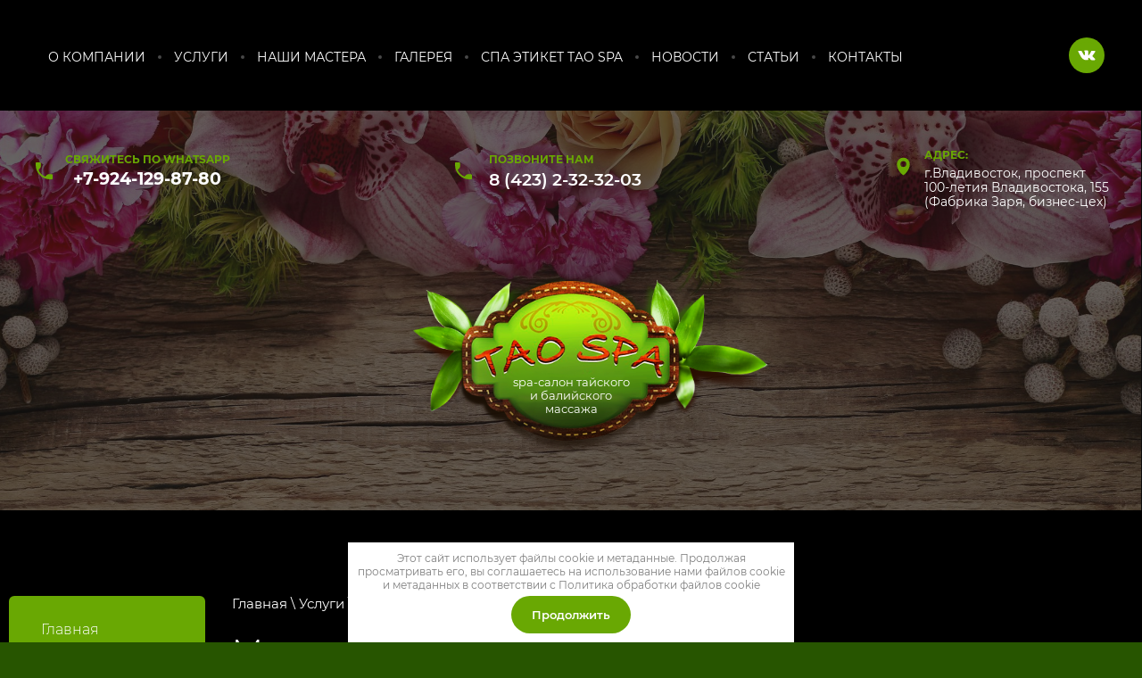

--- FILE ---
content_type: text/html; charset=utf-8
request_url: https://taospa.ru/medovaya-anticellyulitnaya-programm
body_size: 7470
content:
 <!doctype html>
 
<html lang="ru">
	 
	<head>
		 
		<meta charset="utf-8">
		 
		<meta name="robots" content="all"/>
		 <title>Медовая антицеллюлитная программа, салон TAO SPA, г. Владивосток</title> 
		<meta name="description" content="Медовая антицеллюлитная программа — эффективное средство, переданное нам предками в борьбе с апельсиновой коркой. Обратитесь в наш салон  TAO SPA в городе Владивосток и наши мастера вам помогут!">
		 
		<meta name="keywords" content="Медовая Антицеллюлитная программа">
		 
		<meta name="SKYPE_TOOLBAR" content="SKYPE_TOOLBAR_PARSER_COMPATIBLE">
		<meta name="viewport" content="width=device-width, height=device-height, initial-scale=1.0, maximum-scale=1.0, user-scalable=no">
		 
		<meta name="msapplication-tap-highlight" content="no"/>
		 
		<meta name="format-detection" content="telephone=no">
		 
		<meta http-equiv="x-rim-auto-match" content="none">
		  
	<link rel="stylesheet" href="/t/v801/images/styles.less.css" >
		<link rel="stylesheet" href="/g/css/styles_articles_tpl.css">
		 
		<link rel="stylesheet" href="/t/v801/images/css/styles.css">
		 
		<link rel="stylesheet" href="/t/v801/images/css/designblock.scss.css">
		 
		<link rel="stylesheet" href="/t/v801/images/css/s3_styles.scss.css">
		 
  <script type="text/javascript" src="/t/v801/images/jquery.js"></script>
		<script src="/g/libs/jquery/1.10.2/jquery.min.js"></script>
  <script type="text/javascript" src="/t/v801/images/accordeon.js"></script>
		 
		<script src="/g/s3/misc/adaptiveimage/1.0.0/adaptiveimage.js"></script>
		 <meta name="yandex-verification" content="0f0fa3b2dee89f76" />
<meta name="yandex-verification" content="4ff4ce7e1bd8ee37" />
<meta name="cmsmagazine" content="86368d8963b4f0f96b434aafa426cd49" />
<meta name="yandex-verification" content="98d353f49d1b4ade" />
<meta name="google-site-verification" content="VyEGccGeKGFehep-YgJJgFClY3u0bZQXiHCmfXMdcHI" />
<meta name="yandex-verification" content="0f0fa3b2dee89f76" />

            <!-- 46b9544ffa2e5e73c3c971fe2ede35a5 -->
            <script src='/shared/s3/js/lang/ru.js'></script>
            <script src='/shared/s3/js/common.min.js'></script>
        <link rel='stylesheet' type='text/css' href='/shared/s3/css/calendar.css' /><link rel='stylesheet' type='text/css' href='/shared/highslide-4.1.13/highslide.min.css'/>
<script type='text/javascript' src='/shared/highslide-4.1.13/highslide.packed.js'></script>
<script type='text/javascript'>
hs.graphicsDir = '/shared/highslide-4.1.13/graphics/';
hs.outlineType = null;
hs.showCredits = false;
hs.lang={cssDirection:'ltr',loadingText:'Загрузка...',loadingTitle:'Кликните чтобы отменить',focusTitle:'Нажмите чтобы перенести вперёд',fullExpandTitle:'Увеличить',fullExpandText:'Полноэкранный',previousText:'Предыдущий',previousTitle:'Назад (стрелка влево)',nextText:'Далее',nextTitle:'Далее (стрелка вправо)',moveTitle:'Передвинуть',moveText:'Передвинуть',closeText:'Закрыть',closeTitle:'Закрыть (Esc)',resizeTitle:'Восстановить размер',playText:'Слайд-шоу',playTitle:'Слайд-шоу (пробел)',pauseText:'Пауза',pauseTitle:'Приостановить слайд-шоу (пробел)',number:'Изображение %1/%2',restoreTitle:'Нажмите чтобы посмотреть картинку, используйте мышь для перетаскивания. Используйте клавиши вперёд и назад'};</script>
<link rel="icon" href="/favicon.ico" type="image/x-icon">

		<link href="/g/s3/anketa2/1.0.0/css/jquery-ui.css" rel="stylesheet" type="text/css"/>
		 
		<script src="/g/libs/jqueryui/1.10.0/jquery-ui.min.js" type="text/javascript"></script>
		 		<script src="/g/s3/anketa2/1.0.0/js/jquery.ui.datepicker-ru.js"></script>
		 
		<link rel="stylesheet" href="/g/libs/jquery-popover/0.0.3/jquery.popover.css">
		 
		<script src="/g/libs/jquery-popover/0.0.3/jquery.popover.min.js" type="text/javascript"></script>
		 
		<script src="/g/s3/misc/form/1.2.0/s3.form.js" type="text/javascript"></script>
		 
		<script src="https://api-maps.yandex.ru/2.1/?lang=ru_RU" type="text/javascript"></script>
		  
		<script type="text/javascript" src="/t/v801/images/js/main.js"></script>
        <link rel="icon" href="https://taospa.ru/favicon.ico" type="image/x-icon">
		  
		<!--[if lt IE 10]> <script src="/g/libs/ie9-svg-gradient/0.0.1/ie9-svg-gradient.min.js"></script> <script src="/g/libs/jquery-placeholder/2.0.7/jquery.placeholder.min.js"></script> <script src="/g/libs/jquery-textshadow/0.0.1/jquery.textshadow.min.js"></script> <script src="/g/s3/misc/ie/0.0.1/ie.js"></script> <![endif]-->
		<!--[if lt IE 9]> <script src="/g/libs/html5shiv/html5.js"></script> <![endif]-->
		   
	</head>
	 
	<body>
		 
		<div class="wrapper editorElement layer-type-wrapper" >
			  <div class="side-panel side-panel-15 widget-type-side_panel editorElement layer-type-widget widget-10" data-layers="['widget-11':['tablet-landscape':'inSide','tablet-portrait':'inSide','mobile-landscape':'inSide','mobile-portrait':'inSide'],'widget-113':['tablet-landscape':'inSide','tablet-portrait':'inSide','mobile-landscape':'inSide','mobile-portrait':'inSide']]" data-phantom="0" data-position="left">
	<div class="side-panel-top">
		<div class="side-panel-button">
			<span class="side-panel-button-icon">
				<span class="side-panel-button-icon-line"></span>
				<span class="side-panel-button-icon-line"></span>
				<span class="side-panel-button-icon-line"></span>
			</span>
		</div>
		<div class="side-panel-top-inner" ></div>
	</div>
	<div class="side-panel-mask"></div>
	<div class="side-panel-content">
		<div class="side-panel-close"></div>		<div class="side-panel-content-inner"></div>
	</div>
</div>   
			<div class="editorElement layer-type-block ui-droppable block-83" >
				<div class="editorElement layer-type-block ui-droppable block-64" >
					<div class="editorElement layer-type-block ui-droppable block-94" >
						<div class="editorElement layer-type-block ui-droppable block-41" >
							<div class="layout column layout_102" >
								<div class="editorElement layer-type-block ui-droppable block-54" >
									<div class="widget-11 horizontal menu-17 wm-widget-menu widget-type-menu_horizontal editorElement layer-type-widget" data-screen-button="more" data-responsive-tl="button" data-responsive-tp="button" data-responsive-ml="columned" data-more-text="..." data-child-icons="0">
										 
										<div class="menu-button">
											Меню
										</div>
										 
										<div class="menu-scroll">
											     <ul><li class="menu-item"><a href="/o_kompanii" ><span class="menu-item-text">О компании</span></a></li><li class="delimiter"></li><li class="menu-item"><a href="/uslugi" ><span class="menu-item-text">Услуги</span></a></li><li class="delimiter"></li><li class="menu-item"><a href="/mastera" ><span class="menu-item-text">Наши мастера</span></a></li><li class="delimiter"></li><li class="menu-item"><a href="/gallery-with-albums" ><span class="menu-item-text">Галерея</span></a></li><li class="delimiter"></li><li class="menu-item"><a href="/spa-etiket-tao-spa1" ><span class="menu-item-text">СПА этикет TAO SPA</span></a></li><li class="delimiter"></li><li class="menu-item"><a href="/news" ><span class="menu-item-text">Новости</span></a></li><li class="delimiter"></li><li class="menu-item"><a href="/stati" ><span class="menu-item-text">Статьи</span></a></li><li class="delimiter"></li><li class="menu-item"><a href="/address" ><span class="menu-item-text">Контакты</span></a></li></ul> 
										</div>
										 
									</div>
								</div>
							</div>
							<div class="layout column layout_161" >
								<div class="widget-101 widgetsocial-161 widget-type-social_links editorElement layer-type-widget">
									 <div class="soc-content">  <div class="soc-item vk"><a href="https://vk.com/taospa" class="soc" target="_blank"><span class="wg-soc-icon"></span></a></div></div>
				</div>
			</div>
		</div>
	</div>
</div>
<div class="editorElement layer-type-block ui-droppable block-60" >
	<div class="editorElement layer-type-block ui-droppable block-62" >
		<div class="layout column layout_121" >
			<div class="editorElement layer-type-block ui-droppable block-65" >
				  	<a class="button-120 widget-67 widget-type-button editorElement layer-type-widget" href="https://wa.me/+79241298780"  data-wr-class="popover-wrap-120"><span>+7-924-129-87-80</span></a>
  
			</div>
		</div>
		<div class="layout column layout_122" >
			<div class="editorElement layer-type-block ui-droppable block-66" >
				<div class="layout column layout_115" >
					  	<div class="phones-115 widget-63 phones-block contacts-block widget-type-contacts_phone editorElement layer-type-widget">
		<div class="inner">
			<label class="cell-icon" for="tg-phones-115">
				<div class="icon"></div>
			</label>
			<input id="tg-phones-115" class="tgl-but" type="checkbox">
			<div class="block-body-drop">
				<div class="cell-text">
					<div class="title"><div class="align-elem">Позвоните нам</div></div>
					<div class="text_body">
						<div class="align-elem">
															<div><a href="tel:84232323203">8 (423) 2-32-32-03</a></div>													</div>
					</div>
				</div>
			</div>
		</div>
	</div>
  
				</div>
				<div class="layout column layout_163" >
					      <div class="address-163 widget-103 address-block contacts-block widget-type-contacts_address editorElement layer-type-widget">
        <div class="inner">
            <label class="cell-icon" for="tg163">
                <div class="icon"></div>
            </label>
            <input id="tg163" class="tgl-but" type="checkbox">
            <div class="block-body-drop">
                <div class="cell-text">
                    <div class="title"><div class="align-elem">Адрес:</div></div>
                    <div class="text_body">
                        <div class="align-elem">г.Владивосток, проспект 100-летия Владивостока, 155 (Фабрика Заря, бизнес-цех)</div>
                    </div>
                </div>
            </div>
        </div>
    </div>
  
				</div>
			</div>
		</div>
	</div>
</div>
<div class="layout layout_center not-columned layout_center_156_id_119_1" >
	<div class="site-name-162 widget-102 widget-type-site_name editorElement layer-type-widget">
		 <a href="https://taospa.ru"> 						 						 						<div class="sn-wrap">  
				<div class="sn-logo">
			 
			<img src="/d/bez_imeni-4.png" alt=""  style="width: px;height: px;">
			 
		</div>
				   
		<div class="sn-text">
			<div class="align-elem">
				
			</div>
		</div>
		  
	</div>
	 </a> 
</div>
<div class="site-description widget-105 widget-type-site_description editorElement layer-type-widget">
	 
	<div class="align-elem">
		spa-салон тайского
и балийского массажа
	</div>
	 
</div>
</div>
</div>
<div class="editorElement layer-type-block ui-droppable block-98" >
	<div class="layout column layout_183" >
		<div class="widget-113 dropdown menu-183 wm-widget-menu vertical widget-type-menu_vertical editorElement layer-type-widget" data-child-icons="0">
			   
			<div class="menu-button">
				Меню
			</div>
			 
			<div class="menu-scroll">
				    <ul><li class="menu-item"><a href="/" ><span class="menu-item-text">Главная</span></a></li><li class="delimiter"></li><li class="opened menu-item"><a href="/uslugi" ><span class="menu-item-text">Услуги</span></a></li></ul> 
			</div>
			 
		</div>
	</div>
	<div class="layout layout_182_id_184">
		<div itemscope="" itemtype="https://schema.org/BreadcrumbList" class="site-path"><span itemscope="" itemprop="itemListElement" itemtype="http://schema.org/ListItem"><a itemprop="item" href="/"><span itemprop="name">Главная</span><meta itemprop="position" content="1"></a></span> \ <span itemscope="" itemprop="itemListElement" itemtype="http://schema.org/ListItem"><a itemprop="item" href="/uslugi"><span itemprop="name">Услуги</span><meta itemprop="position" content="2"></a></span> \ <span itemscope="" itemprop="itemListElement" itemtype="http://schema.org/ListItem"><a itemprop="item" href="/spa-programmy"><span itemprop="name">Спа-программы</span><meta itemprop="position" content="3"></a></span> \ Медовая Антицеллюлитная программа</div>		<h1 class="h1 widget-114 widget-type-h1 editorElement layer-type-widget">
			Медовая Антицеллюлитная программа
		</h1>
		<article class="content-185 content widget-115 widget-type-content editorElement layer-type-widget">
<p>Медовая Антицеллюлитная <a href="/spa-programmy">программа длится</a> 2 часа, стоимость - 10000&nbsp;&nbsp;рублей</p>

<p>Программа включает в себя:</p>

<ul>
	<li>парение в кедровой бочке с антицеллюлитным сбором</li>
	<li>имбирный скраб по телу</li>
	<li>слим-массаж на меде</li>
	<li>чайная церемония из травяного чая для выведения шлаков из организма с сухофруктами</li>
</ul>

<p><img alt="1356632707_medovyy-massazh-kak-metod-borby-s-cellyulitom" height="270" src="/thumb/2/D5FuWRUzhmz4WYPlUwXJwQ/360r300/d/1356632707__medovyy-massazh-kak-metod-borby-s-cellyulitom.jpg" style="border-width: 0;" width="360" /></p>


</article>
	</div>
</div>
<div class="editorElement layer-type-block ui-droppable block-15" >
	<div class="widget-38 map-61 widget-type-map editorElement layer-type-widget" data-controls="searchControl" id="widgetMap61" data-center="43.179062, 131.918695" data-zoom="13" data-type="yandex#map">
		   
		<input type="hidden" name="widgetMap61" value="[{&quot;preset&quot; : &quot;islands#greenStretchyIcon&quot;,&quot;point&quot;: &quot;43.179062, 131.918695&quot;, &quot;iconContent&quot;: &quot;\u041c\u044b \u043d\u0430 \u043a\u0430\u0440\u0442\u0435&quot;, &quot;balloonContent&quot;: &quot;\u043f\u0440\u043e\u0441\u043f\u0435\u043a\u0442 100 \u043b\u0435\u0442 \u0412\u043b\u0430\u0434\u0438\u0432\u043e\u0441\u0442\u043e\u043a\u0443, 155, \u0412\u043b\u0430\u0434\u0438\u0432\u043e\u0441\u0442\u043e\u043a, \u041f\u0440\u0438\u043c\u043e\u0440\u0441\u043a\u0438\u0439 \u043a\u0440\u0430\u0439, \u0420\u043e\u0441\u0441\u0438\u044f&quot;}]">
		  
	</div>
	<div class="layout layout_center not-columned layout_center_35_id_61_1" >
		              <div class="up-70 widget-39 up_button widget-type-button_up editorElement layer-type-widget" data-speed="900">
			<div class="icon"></div>
		</div>          
	</div>
	<div class="editorElement layer-type-block ui-droppable block-16" >
		<div class="editorElement layer-type-block ui-droppable block-18" >
			<div class="editorElement layer-type-block ui-droppable block-34" >
				<div class="site-copyright widget-25 widget-type-site_copyright editorElement layer-type-widget">
					<div class="align-elem">
						&copy; 2014-2022 ООО &quot;Престиж&quot; <br><a class="privacy_policy" href="/politika-konfidencialnosti">Политика конфиденциальности</a>
					</div>
				</div>
			</div>
			
			<div class="footer_button">
					<a class="button-120 widget-67 widget-type-button editorElement layer-type-widget" href="https://wa.me/+79241298780"  data-wr-class="popover-wrap-120"><span>+7-924-129-87-80</span></a>
			</div>
			
			<div class="editorElement layer-type-block ui-droppable block-35" >
				      <div class="address-42 widget-24 address-block contacts-block widget-type-contacts_address editorElement layer-type-widget">
        <div class="inner">
            <label class="cell-icon" for="tg42">
                <div class="icon"></div>
            </label>
            <input id="tg42" class="tgl-but" type="checkbox">
            <div class="block-body-drop">
                <div class="cell-text">
                    <div class="title"><div class="align-elem">Адрес:</div></div>
                    <div class="text_body">
                        <div class="align-elem">г.Владивосток, проспект 100-летия Владивостока, 155 (Фабрика Заря, бизнес-цех)</div>
                    </div>
                </div>
            </div>
        </div>
    </div>
  
			</div>
			
			<div class="editorElement layer-type-block ui-droppable block-36" >
				  	<div class="phones-41 widget-23 phones-block contacts-block widget-type-contacts_phone editorElement layer-type-widget">
		<div class="inner">
			<label class="cell-icon" for="tg-phones-41">
				<div class="icon"></div>
			</label>
			<input id="tg-phones-41" class="tgl-but" type="checkbox">
			<div class="block-body-drop">
				<div class="cell-text">
					<div class="title"><div class="align-elem">Позвоните нам</div></div>
					<div class="text_body">
						<div class="align-elem">
															<a href="tel:84232323203">8 (423) 2-32-32-03</a>
													</div>
					</div>
				</div>
			</div>
		</div>
	</div>
				  			</div>
		</div>
		<div class="editorElement layer-type-block ui-droppable block-17" >
			<div class="editorElement layer-type-block ui-droppable block-37" >
				<div class="layout column layout_75" >
					<div class="editorElement layer-type-block ui-droppable block-38" >
						<div class="site-counters widget-22 widget-type-site_counters editorElement layer-type-widget">
							 <!--noindex-->
<!-- Yandex.Metrika informer -->
<a href="https://metrika.yandex.ru/stat/?id=32754715&amp;from=informer"
target="_blank" rel="nofollow"><img src="//informer.yandex.ru/informer/32754715/3_0_83E268FF_63C248FF_0_pageviews"
style="width:88px; height:31px; border:0;" alt="Яндекс.Метрика" title="Яндекс.Метрика: данные за сегодня (просмотры, визиты и уникальные посетители)" onclick="try{Ya.Metrika.informer({i:this,id:32754715,lang:'ru'});return false}catch(e){}"/></a>
<!-- /Yandex.Metrika informer -->

<!-- Yandex.Metrika counter -->
<script type="text/javascript">
(function (d, w, c) {
    (w[c] = w[c] || []).push(function() {
        try {
            w.yaCounter32754715 = new Ya.Metrika({id:32754715,
                    webvisor:true,
                    clickmap:true,
                    trackLinks:true,
                    accurateTrackBounce:true});
        } catch(e) { }
    });

    var n = d.getElementsByTagName("script")[0],
        s = d.createElement("script"),
        f = function () { n.parentNode.insertBefore(s, n); };
    s.type = "text/javascript";
    s.async = true;
    s.src = (d.location.protocol == "https:" ? "https:" : "http:") + "//mc.yandex.ru/metrika/watch.js";

    if (w.opera == "[object Opera]") {
        d.addEventListener("DOMContentLoaded", f, false);
    } else { f(); }
})(document, window, "yandex_metrika_callbacks");
</script>
<noscript><div><img src="//mc.yandex.ru/watch/32754715" style="position:absolute; left:-9999px;" alt="" /></div></noscript>
<!-- /Yandex.Metrika counter -->
<!--LiveInternet counter--><script type="text/javascript"><!--
document.write("<a href='http://www.liveinternet.ru/click' "+
"target=_blank><img src='//counter.yadro.ru/hit?t52.15;r"+
escape(document.referrer)+((typeof(screen)=="undefined")?"":
";s"+screen.width+"*"+screen.height+"*"+(screen.colorDepth?
screen.colorDepth:screen.pixelDepth))+";u"+escape(document.URL)+
";"+Math.random()+
"' alt='' title='LiveInternet: показано число просмотров и"+
" посетителей за 24 часа' "+
"border='0' width='88' height='31'><\/a>")
//--></script><!--/LiveInternet--><!--/noindex-->
<!--__INFO2026-01-22 00:53:16INFO__-->
 
						</div>
					</div>
				</div>
				<div class="layout column layout_38" >
					  <div class="mega-copyright widget-21  widget-type-mega_copyright editorElement layer-type-widget"><span style='font-size:14px;' class='copyright'><!--noindex-->
<span style="text-decoration:underline; cursor: pointer;" onclick="javascript:window.open('https://megagr'+'oup.ru/?utm_referrer='+location.hostname)" class="copyright">Megagroup.ru</span>

<!--/noindex--></span></div>  
				</div>
			</div>
		</div>
	</div>
</div>
</div>
<link rel="stylesheet" href="/t/v801/images/css/ors_privacy.scss.css">
<script src="/t/v801/images/js/ors_privacy.js"></script>

<div class="cookies-warning cookies-block-js">
	<div class="cookies-warning__body">
		Этот сайт использует файлы cookie и метаданные. 
Продолжая просматривать его, вы соглашаетесь на использование нами файлов cookie и метаданных в соответствии 
с <a target="_blank" href="/politika-obrabotki-fajlov-cookie">Политика обработки файлов cookie</a> <br>
		<div class="cookies-warning__close gr-button-5 cookies-close-js">
			Продолжить
		</div>
	</div>
</div>
<!-- assets.bottom -->
<!-- </noscript></script></style> -->
<script src="/my/s3/js/site.min.js?1768978399" ></script>
<script src="/my/s3/js/site/defender.min.js?1768978399" ></script>
<script src="https://cp.onicon.ru/loader/53aa6beb72d22c7f6b000046.js" data-auto async></script>
<script >/*<![CDATA[*/
var megacounter_key="b42a994e05d37b12329d095d66b8562c";
(function(d){
    var s = d.createElement("script");
    s.src = "//counter.megagroup.ru/loader.js?"+new Date().getTime();
    s.async = true;
    d.getElementsByTagName("head")[0].appendChild(s);
})(document);
/*]]>*/</script>
<script >/*<![CDATA[*/
$ite.start({"sid":660179,"vid":662115,"aid":726161,"stid":4,"cp":21,"active":true,"domain":"taospa.ru","lang":"ru","trusted":false,"debug":false,"captcha":3,"onetap":[{"provider":"vkontakte","provider_id":"51981693","code_verifier":"2IzIAlMTj3NmDYZA0YVcx3NNMWiTzNYOTzMz1EZZMkk"}]});
/*]]>*/</script>
<!-- /assets.bottom -->
</body>
 
</html>

--- FILE ---
content_type: text/css
request_url: https://taospa.ru/t/v801/images/styles.less.css
body_size: 7156
content:
@charset "utf-8";
html {
  background:#275500;
  color:#dcb481;
  font-size:14px;
  font-family:Georgia;
}
@font-face {
  font-family:'Oranienbaum';
  src:url('oranienbaum.eot');
  src:url('oranienbaum.eot?#iefix') format('embedded-opentype'), url('oranienbaum.woff') format('woff'), url('oranienbaum.ttf') format('truetype'), url('oranienbaum.svg#oranienbaum') format('svg');
  font-weight:normal;
  font-style:normal;
}
.link { color:#ead6ba; }
h1, h2, h3, h4, h5, h6 {
  font-weight:normal;
  font-family:Oranienbaum;
  color:#ffe9cb;
  line-height:22px;
}
.page-path {
  color:#dcb481;
  font:normal 12px/12px Georgia;
  display:block;
  padding-bottom:15px;
}
.page-path a {
  color:#ead6ba;
  text-decoration:underline;
}
.page-path a:hover { text-decoration:none; }
.cover {
  margin:0 0 -139px;
  position:relative;
  min-height:100%;
  height:auto !important;
}
.width {
  min-width:990px;
  max-width:990px;
  margin:0 auto;
}
.posa {
  position:absolute;
  top:0;
  left:0;
  right:0;
  bottom:0;
}
.columns_box {
  position:relative;
  padding:0 53px 38px 279px;
  min-width:658px;
  max-width:658px;
  margin:0 auto;
}
section.site_center {
  float:left;
  width:100%;
  margin-right:-100%;
  min-height:200px;
  line-height:19px;
}
aside.site_left {
  float:left;
  margin-left:-252px;
  width:218px;
  min-height:200px;
}
aside.site_left p {
  margin:0;
  padding:0;
}
.clear { clear:both; }
.mp0 {
  margin:0;
  padding:0;
}
.p0 p {
  margin:0;
  padding:0;
}
article, aside, details, figcaption, figure, footer, header, hgroup, nav, section {
  display:block;
  position:relative;
}
header p, footer p {
  margin:0;
  padding:0;
}
img {
  padding:0;
  border:0;
  outline:0;
  background:transparent;
}
nav ul, nav ol {
  margin:0;
  padding:0;
}
html {
  overflow-y:scroll;
  -ms-text-size-adjust:100%;
  -webkit-text-size-adjust:100%;
}
a {
  color:#ead6ba;
  text-decoration:underline;
  outline-style:none;
}
a:hover {
  color:#ead6ba;
  text-decoration:none;
}
a:hover, a:active { outline:0; }
label { cursor:pointer; }
html, body {
  margin:0;
  padding:0;
  position:relative;
  height:100%;
}
body { min-width:990px; }
table.table0 { border-collapse:collapse; }
table.table0 td { padding:5px; }
table.table1 {
  border-collapse:collapse;
  border:1px solid #3b2418;
}
table.table1 td {
  padding:5px;
  border:1px solid #3b2418;
}
table.table2 {
  border:1px solid #3b2418;
  border-collapse:collapse;
}
table.table2 th {
  padding:5px 0;
  border:1px solid #3b2418;
  background:#3b2418;
  color:#ffffff;
}
table.table2 td {
  padding:5px;
  border:1px solid #3b2418;
}
h1 {
  margin:0;
  padding:0 0 12px;
}
h2, h3, h4, h5, h6 {
  margin:0;
  padding:0;
}
h1 { font-size:22px; }
h2 { font-size:20px; }
h3 { font-size:18px; }
h4 { font-size:15px; }
h5 { font-size:13px; }
h6 { font-size:13px; }
.bot_bg {
  position:absolute;
  top:0;
  left:0;
  right:0;
  bottom:0;
  background:url(bot_bg.jpg) 0 100% repeat-x;
}
.f_bg {
  position:absolute;
  top:0;
  left:0;
  right:0;
  bottom:0;
  background:url(footer.jpg) 50% 100% no-repeat;
}
.top_bg {
  position:absolute;
  top:0;
  left:0;
  right:0;
  bottom:0;
  background:url(top_bg.jpg) 0 0 repeat-x;
}
.h_bg {
  position:absolute;
  top:0;
  left:0;
  right:0;
  bottom:0;
  background:url(head.jpg) 50% 0 no-repeat;
}
header {
  position:relative;
  height:593px;
  min-width:990px;
  max-width:990px;
  margin:0 auto;
  box-sizing:border-box;
}
header p {
  margin:0;
  padding:0;
}
header nav {
  position:absolute;
  top:243px;
  left:13px;
  right:22px;
  background:url(topmenu.png) 0 0 no-repeat;
  height:44px;
  padding-top:8px;
}
header nav ul {
  font-size:0;
  line-height:0;
  list-style:none;
  list-style-image:none;
  text-align:center;
}
header nav ul li {
  display:inline-block;
  *display:inline;
  background:url(topmenu_raz.jpg) 0 50% no-repeat;
}
header nav ul li:first-child { background:none; }
header nav ul li:hover { background:none; }
header nav ul li:hover +li { background:none; }
header nav ul li a {
  display:inline-block;
  text-decoration:none;
  font:normal 15px/29px Oranienbaum;
  color:#d4ad6b;
  padding:0 18px;
  position:relative;
  z-index:1;
}
header nav ul li a:before {
  content:"";
  position:absolute;
  top:0;
  bottom:0;
  left:16px;
  right:18px;
  z-index:-1;
}
header nav ul li a:after {
  content:"";
  position:absolute;
  bottom:0;
  top:-11px;
  right:-10px;
  z-index:-1;
  width:28px;
  height:40px;
}
header nav ul li a:hover {
  color:#ffc155;
  background:url(topmenu_hov_left.png) 0 0 no-repeat;
}
header nav ul li a:hover:before { background:url(topmenu_hov_bg.png) 0 0 repeat-x; }
header nav ul li a:hover:after { background:url(topmenu_hov_right.png) 0 0 no-repeat; }
header nav ul li.active a {
  color:#ffc155;
  background:url(topmenu_hov_left.png) 0 0 no-repeat;
}
header nav ul li.active a:before { background:url(topmenu_hov_bg.png) 0 0 repeat-x; }
header nav ul li.active a:after { background:url(topmenu_hov_right.png) 0 0 no-repeat; }
.logo {
  margin:0 0 0 -10px;
  float:left;
}
.top_buttons {
  padding:93px 0 0 49px;
  float:left;
}
.top_phones {
  position:relative;
  z-index:1;
  background:url(ph_top.png) 0 0 no-repeat;
  width:218px;
  padding:13px 0 10px 0;
}
.top_phones:before {
  content:"";
  position:absolute;
  left:0;
  right:0;
  top:21px;
  bottom:17px;
  z-index:-1;
  background:url(ph_bg.png) 0 0 repeat-y;
}
.top_phones:after {
  content:"";
  position:absolute;
  left:0;
  right:0;
  bottom:0;
  height:17px;
  z-index:-1;
  background:url(ph_bot.png) 0 0 no-repeat;
}
.ph_bg {
  margin:0 10px 0 17px;
  padding-left:28px;
  font:16px/16px Oranienbaum;
  color:#ffe9cb;
  background:url(phone.png) 0 0 no-repeat;
}
.ph_bg a { color:#ffe9cb; }
.top_b {
  margin:18px 0 0 0;
  position:relative;
  z-index:1;
  width:218px;
  background:url(z_top.png) 0 0 no-repeat;
  padding:9px 0;
}
.top_b:before {
  content:"";
  position:absolute;
  left:0;
  right:0;
  top:24px;
  bottom:8px;
  z-index:-1;
  background:url(z_bg.png) 0 0 repeat-y;
}
.top_b:after {
  content:"";
  position:absolute;
  bottom:0;
  left:0;
  right:0;
  height:8px;
  background:url(z_bot.png) 0 0 no-repeat;
}
.top_b a {
  display:block;
  margin:0 10px 0 17px;
  padding:0 0 0 30px;
  background:url(phone1.png) 0 0 no-repeat;
  font:14px/14px Oranienbaum;
  color:#f5bc7e;
  text-decoration:none;
}
.top_b a:hover {
  text-decoration:underline;
  color:#f5bc7e;
}
.social {
  position:absolute;
  top:87px;
  right:48px;
  z-index:2;
  text-align:right;
}
.social a {
  display:inline-block;
  vertical-align:top;
}
.slogan { margin:16px -6px 0 0; }
.top_slider {
  position:absolute;
  left:10px;
  bottom:7px;
  background:url(slider_bg.png) 0 0 no-repeat;
  width:953px;
  height:282px;
}
.sl {
  position:absolute;
  top:0;
  right:6px;
}
.top_rb {
  position:absolute;
  top:19px;
  left:31px;
  width:246px;
}
.top_rb_title {
  padding-bottom:16px;
  background:url(rb_top_title.jpg) 0 100% no-repeat;
  font:17px/17px Oranienbaum;
  color:#ffc45d;
  text-align:center;
  text-transform:uppercase;
}
.top_rb_body {
  padding:14px 20px 20px 0;
  font:14px/19px georgia;
  color:#b4875a;
  max-height:130px;
  overflow:hidden;
}
.top_rb_body a { color:#b4875a; }
.top_rb_a {
  display:block;
  font:14px/27px georgia;
  color:#ffc155;
  text-decoration:none;
  margin:15px 0 0 0;
  background:url(rb_a.png) 0 0 no-repeat;
  text-align:center;
}
.top_rb_a:hover {
  color:#ffc155;
  text-decoration:underline;
}
.menuleft {
  position:relative;
  z-index:1;
  background:url(menuleft_top.png) 0 0 no-repeat;
  padding:10px 0 10px 7px;
  min-height:172px;
}
.menuleft:before {
  content:"";
  position:absolute;
  left:0;
  right:0;
  top:157px;
  bottom:88px;
  background:url(menuleft_bg.png) 0 0 repeat-y;
  z-index:-1;
}
.menuleft:after {
  content:"";
  position:absolute;
  left:0;
  right:0;
  bottom:0;
  height:88px;
  z-index:-1;
  background:url(menuleft_bot.png) 0 0 no-repeat;
}
.menuleft ul {
  list-style:none;
  line-height:0;
  font-size:0;
  list-style:none;
  list-style-image:none;
}
.menuleft ul li { background:url(menuleft_raz.jpg) 50% 0 no-repeat; }
.menuleft ul li:first-child { background:none; }
.menuleft ul li a {
  font:normal 15px Oranienbaum;
  text-decoration:none;
  display:block;
  padding:6px 10px 6px 25px;
  color:#d4ad6b;
  position:relative;
  z-index:1;
  margin-bottom:-2px;
}
.menuleft ul li a:before {
  content:"";
  position:absolute;
  left:0;
  right:0;
  top:17px;
  bottom:13px;
  z-index:-1;
}
.menuleft ul li a:after {
  content:"";
  position:absolute;
  bottom:-8px;
  left:0;
  right:0;
  height:21px;
  z-index:-1;
}
.menuleft ul li a span {
  display:block;
  position:absolute;
  top:-10px;
  right:-1px;
  width:26px;
  height:32px;
  z-index:-1;
}
.menuleft ul li a:hover {
  background:white;
  color:#ffc155;
  background:url(menuleft_hov_top.png) 0 0 no-repeat;
}
.menuleft ul li a:hover:before { background:url(menuleft_hov_bg.png) 0 0 repeat-y; }
.menuleft ul li a:hover:after { background:url(menuleft_hov_bot.png) 0 0 no-repeat; }
.menuleft ul li a:hover span { background:url(menuleft_hov_pic.png) 0 0 no-repeat; }
.menuleft ul li ul li { background:url(menuleft_raz.jpg) 50% 0 no-repeat; }
.menuleft ul li ul li:first-child { background:none; }
.menuleft ul li ul li a {
  font:normal 15px Oranienbaum;
  text-decoration:none;
  display:block;
  padding:6px 10px 6px 25px;
  color:#d4ad6b;
  position:relative;
  z-index:1;
  margin-bottom:-2px;
}
.menuleft ul li ul li a:before {
  content:"";
  position:absolute;
  left:0;
  right:0;
  top:17px;
  bottom:13px;
  z-index:-1;
}
.menuleft ul li ul li a:after {
  content:"";
  position:absolute;
  bottom:-8px;
  left:0;
  right:0;
  height:21px;
  z-index:-1;
}
.menuleft ul li ul li a span {
  display:block;
  position:absolute;
  top:-10px;
  right:-1px;
  width:26px;
  height:32px;
  z-index:-1;
}
.menuleft ul li ul li a:hover {
  background:white;
  color:#ffc155;
  background:url(menuleft_hov_top.png) 0 0 no-repeat;
}
.menuleft ul li ul li a:hover:before { background:url(menuleft_hov_bg.png) 0 0 repeat-y; }
.menuleft ul li ul li a:hover:after { background:url(menuleft_hov_bot.png) 0 0 no-repeat; }
.menuleft ul li ul li a:hover span { background:url(menuleft_hov_pic.png) 0 0 no-repeat; }
.menuleft ul li ul li ul {
  padding-left:0px;
  background:none;
}
.menuleft ul li ul li ul li { background:none; }
.menuleft ul li ul li ul li a { padding:6px 10px 6px 30px; }
.menuleft ul ul ul ul li > a { padding:5px 10px 5px 40px !important; }
.menuleft ul ul ul ul ul li > a { padding:5px 13px 5px 50px !important; }
.rb {
  margin:32px 0 0 0;
  position:relative;
  z-index:1;
  background:url(rb_top.png) 0 0 no-repeat;
  padding-bottom:20px;
  min-height:137px;
}
.rb:before {
  content:"";
  position:absolute;
  left:0;
  right:0;
  top:88px;
  bottom:69px;
  z-index:-1;
  background:url(rb_bg.png) 0 0 repeat-y;
}
.rb:after {
  content:"";
  position:absolute;
  left:0;
  right:0;
  bottom:0;
  height:69px;
  z-index:-1;
  background:url(rb_bot.png) 0 0 no-repeat;
}
.rb_title {
  position:relative;
  z-index:1;
  margin-top:-13px;
  padding:13px 10px;
  text-align:center;
  font:17px/17px Oranienbaum;
  color:#ffc155;
  text-transform:uppercase;
  background:url(rb_t_top.png) 0 0 no-repeat;
}
.rb_title:before {
  content:"";
  position:absolute;
  left:0;
  right:0;
  top:20px;
  bottom:14px;
  z-index:-1;
  background:url(rb_t_bg.png) 0 0 repeat-y;
}
.rb_title:after {
  content:"";
  position:absolute;
  bottom:-7px;
  left:0;
  right:0;
  height:21px;
  z-index:-1;
  background:url(rb_t_bot.png) 0 0 no-repeat;
}
a.rb_title {
  position:relative;
  z-index:1;
  margin:-10px 0 5px -7px !important;
  padding:13px 10px !important;
  text-align:center !important;
  font:17px/17px Oranienbaum !important;
  color:#ffc155;
  text-transform:uppercase !important;
  background:url(rb_t_top.png) 0 0 no-repeat;
}
a.rb_title:before {
  content:"";
  position:absolute;
  left:0;
  right:0;
  top:20px;
  bottom:14px;
  z-index:-1;
  background:url(rb_t_bg.png) 0 0 repeat-y;
}
a.rb_title:after {
  content:"";
  position:absolute;
  bottom:-7px;
  left:0;
  right:0;
  height:21px;
  z-index:-1;
  background:url(rb_t_bot.png) 0 0 no-repeat;
}
a.rb_title:hover {
  position:relative;
  z-index:1;
  text-align:center;
  font:17px/17px Oranienbaum !important;
  color:#ffc155;
  text-transform:uppercase;
  background:url(rb_t_top.png) 0 0 no-repeat !important;
}
a.rb_title:before {
  content:"";
  position:absolute;
  left:0;
  right:0;
  top:20px;
  bottom:14px;
  z-index:-1;
  background:url(rb_t_bg.png) 0 0 repeat-y !important;
}
a.rb_title:after {
  content:"";
  position:absolute;
  bottom:-7px;
  left:0;
  right:0;
  height:21px;
  z-index:-1;
  background:url(rb_t_bot.png) 0 0 no-repeat !important;
}
.rb_body {
  padding:15px 23px 0 20px;
  font:14px/19px Georgia;
  color:#d4ad6b;
}
.rb_body a { color:#d4ad6b; }
.vote_head {
  position:relative;
  z-index:1;
  padding:13px 10px;
  text-align:center;
  font:17px/17px Oranienbaum;
  color:#ffc155;
  text-transform:uppercase;
  background:url(rb_t_top.png) 0 0 no-repeat;
}
.vote_head:before {
  content:"";
  position:absolute;
  left:0;
  right:0;
  top:20px;
  bottom:14px;
  z-index:-1;
  background:url(rb_t_bg.png) 0 0 repeat-y;
}
.vote_head:after {
  content:"";
  position:absolute;
  bottom:-7px;
  left:0;
  right:0;
  height:21px;
  z-index:-1;
  background:url(rb_t_bot.png) 0 0 no-repeat;
}
.question {
  padding:13px 10px 7px 20px;
  font:14px Georgia;
  color:#d4ad6b;
}
.vote_body {
  position:relative;
  z-index:1;
  margin:19px 0 0 0;
  background:url(vote_top.png) 0 0 no-repeat;
  padding-bottom:11px;
  min-height:174px;
  color:#d4ad6b;
}
.vote_body:before {
  content:"";
  position:absolute;
  left:0;
  right:0;
  top:104px;
  bottom:81px;
  z-index:-1;
  background:url(vote_bg.png) 0 0 repeat-y;
}
.vote_body:after {
  content:"";
  position:absolute;
  left:0;
  right:0;
  bottom:0;
  height:81px;
  z-index:-1;
  background:url(vote_bot.png) 0 0 no-repeat;
}
.vote_body label {
  padding:0 0 0 20px;
  display:block;
  font-size:13px Georgia;
  color:#d4ad6b;
}
.vote_body label input[type="radio"] { margin-left:0; }
.vote_body label input[type="checkbox"] { margin-left:0; }
.vote_other {
  padding:9px 10px 8px 19px;
  font:13px Georgia;
  color:#d4ad6b;
}
.alt_answer {
  margin-left:21px;
  background:url(alt_ans.jpg) 0 0 no-repeat;
  padding-left:9px;
  height:24px;
  width:163px;
  color:#637351;
  border:none;
  outline:none;
}
.vote_button {
  background:url(vote_button.png) 0 0 no-repeat;
  width:192px;
  height:43px;
  border:none;
  cursor:pointer;
  margin:0 0 0 17px;
}
._blank { height:139px; }
footer {
  height:139px;
  position:relative;
  min-width:990px;
  max-width:990px;
  margin:0 auto;
  box-sizing:border-box;
}
footer p {
  margin:0;
  padding:0;
}
footer nav {
  background:url(botmenu.png) 0 0 no-repeat;
  padding-top:8px;
  height:46px;
}
footer nav ul {
  list-style:none;
  font-size:0;
  line-height:0;
  list-style:none;
  list-style-image:none;
  text-align:center;
  padding:0 45px 0 5px;
}
footer nav ul li {
  display:inline-block;
  *display:inline;
  background:url(botmenu_raz.jpg) 0 50% no-repeat;
}
footer nav ul li:first-child { background:none; }
footer nav ul li:hover { background:none; }
footer nav ul li:hover +li { background:none; }
footer nav ul li a {
  display:inline-block;
  font:normal 15px/29px Oranienbaum;
  color:#d4ad6b;
  padding:0 18px;
  text-decoration:none;
  position:relative;
  z-index:1;
}
footer nav ul li a:before {
  content:"";
  position:absolute;
  top:0;
  bottom:0;
  left:18px;
  right:20px;
  z-index:-1;
}
footer nav ul li a:after {
  content:"";
  position:absolute;
  bottom:0;
  top:-11px;
  right:-10px;
  z-index:-1;
  width:30px;
  height:40px;
}
footer nav ul li a:hover {
  background:url(botmenu_left.png) 0 0 no-repeat;
  color:#ffc155;
}
footer nav ul li a:hover:before { background:url(botmenu_bg.png) 0 0 repeat-x; }
footer nav ul li a:hover:after { background:url(botmenu_right.png) 0 0 no-repeat; }
.small {
  padding:14px 0 0 11px;
  float:left;
  font:13px Oranienbaum;
  color:#b59d66;
}
.mega {
  padding-top:10px;
  font:13px Oranienbaum;
  color:#b59d66;
}
.mega a { color:#b59d66; }
.mega span { font-size:13px !important; }
.counters {
  position:absolute;
  top:77px;
  left:43%;
  margin-left:-225px;
}
.bot_phones {
  padding:20px 45px 0 0;
  float:right;
  font:16px Oranienbaum;
  color:#b59d66;
  text-align:right;
}
.bot_phones a { color:#b59d66; }
header { height:304px; }
.slider-wrap {
  position:relative;
  width:950px;
  margin:0 auto 10px;
  height:282px;
  z-index:0;
  left:-6px;
}
.slider-right {
  position:absolute;
  z-index:500;
  right:0;
  top:6px;
  height:252px;
  width:6px;
  background:url(slider-right.png) left top no-repeat;
}
.slider-left {
  position:absolute;
  z-index:500;
  left:0;
  bottom:24px;
  height:252px;
  width:5px;
  background:url(slider-left.png) left top no-repeat;
}
.slider {
  position:relative;
  width:939px;
  margin:0 0 0 5px;
  height:282px;
  z-index:0;
}
.slider-left-top {
  position:absolute;
  z-index:500;
  left:0;
  top:0;
  height:6px;
  width:12px;
  background:url(slider-left-top.png) left top no-repeat;
}
.slider-right-top {
  position:absolute;
  z-index:500;
  right:0;
  top:0;
  height:6px;
  width:12px;
  background:url(slider-right-top.png) left top no-repeat;
}
.slider-right-bot {
  position:absolute;
  z-index:500;
  right:0;
  bottom:0;
  height:24px;
  width:12px;
  background:url(slider-right-bot.png) left top no-repeat;
}
.slider-bot {
  position:absolute;
  z-index:500;
  right:12px;
  bottom:0;
  height:14px;
  width:926px;
  background:url(slider-bot.png) left top no-repeat;
}
.slider-left-bot {
  position:absolute;
  z-index:500;
  left:0;
  bottom:0;
  height:24px;
  width:12px;
  background:url(slider-left-bot.png) left top no-repeat;
}
.slider-block-top {
  position:absolute;
  z-index:500;
  top:0;
  left:298px;
  background:url(slider-block-top.png) left top no-repeat;
  height:10px;
  width:11px;
}
.slider-block-bot {
  position:absolute;
  z-index:500;
  bottom:14px;
  left:298px;
  background:url(slider-block-bot.png) left top no-repeat;
  height:10px;
  width:11px;
}
.slider-hider {
  width:100%;
  height:100%;
  position:relative;
  overflow:hidden;
}
.slider-stack {
  position:absolute;
  top:0;
  left:0;
  width:9999px;
}
.slider-item { float:left; }
.slider-div {
  position:absolute;
  left:0;
  height:268px;
  width:298px;
  z-index:10;
  background:url(slider-block.png) left top no-repeat;
}
.slider-div-in {
  position:absolute;
  width:246px;
  height:239px;
  left:23px;
  top:21px;
}
.slider-div-wrap {
  width:246px;
  max-height:197px;
  overflow:hidden;
}
.slider-div-title {
  padding-bottom:16px;
  background:url(rb_top_title.jpg) 0 100% no-repeat;
  font:17px/17px Oranienbaum;
  color:#ffc45d;
  text-align:center;
  text-transform:uppercase;
}
.slider-div-body {
  padding:14px 0 20px 0;
  font:14px/19px georgia;
  color:#b4875a;
}
.slider-div-body p { margin:0; }
.slider-div-link {
  display:block;
  font:14px/27px georgia;
  color:#ffc155;
  text-decoration:none;
  margin:15px 0 0 0;
  background:url(rb_a.png) 0 0 no-repeat;
  text-align:center;
}
.slider-div-link:hover {
  color:#ffc155;
  text-decoration:underline;
}
.slider-item {
  width:939px;
  height:282px;
}
.slider-item img {
  width:641px;
  height:282px;
  position:absolute;
  right:0;
  top:0;
}
.slider-points, .slider-arr, .slider-pp {
  position:absolute;
  z-index:3;
  display:block;
}
.slider-pp {
  left:45%;
  visibility:hidden;
}
.slider-points, .slider-controls { display:none; }
.slider-points {
  bottom:5px;
  right:5px;
  visibility:hidden;
}
.slider-points-item {
  float:left;
  margin-right:3px;
  cursor:pointer;
}
.slider-arr {
  cursor:pointer;
  height:40px;
  width:41px;
  top:115px;
  font-size:0;
  line-height:0;
}
.slider-arr.prev {
  left:319px;
  background:url(slider-l.png) left top no-repeat;
}
.slider-arr.next {
  right:22px;
  background:url(slider-r.png) left top no-repeat;
}
.slider-pp span {
  cursor:pointer;
  padding:0 5px;
}
.slider-pp span:first-child { display:inline; }
.slider-pp span:first-child + span { display:none; }
.slider-pp.on span:first-child { display:none; }
.slider-pp.on span:first-child + span { display:inline; }
.arrow { list-style:none outside none; }
ul.arrow > li {
  background:url("/d/662115/d/1402074799__arrow-down.png") no-repeat scroll 0 0 rgba(0,0,0,0);
  margin-bottom:7px;
  padding-left:20px;
}
.uslugi {
  background:none repeat scroll 0 0 rgba(72,179,59,0.25);
  box-shadow:0 1px 4px rgba(244,227,227,0.3), 0 0 40px rgba(249,230,230,0.1) inset;
  margin:10px auto;
  padding:1em;
  position:relative;
}
.uslugi1 {
  color:#ffe9cb;
  padding:5px;
  margin:10px auto;
  border-top:1px dotted #471903;
  border-bottom:1px dotted #471903;
  text-align:center;
}
.uslugi2 {
  background:none repeat scroll 0 0 rgba(137,223,44,0.25);
  box-shadow:0 1px 4px rgba(244,227,227,0.3), 0 0 40px rgba(249,230,230,0.1) inset;
  margin:10px auto;
  padding:1em;
  position:relative;
  width:90%;
}
.uslugi3 {
  color:#ffe9cb;
  padding:5px;
  margin:auto;
  border-top:1px dotted #471903;
  border-bottom:1px dotted #471903;
  text-align:center;
  font-size:12pt;
}
.zagol {
  color:#ffe9cb;
  font-family:Oranienbaum;
  font-size:16px;
  border-top:1px dotted #471903;
  border-bottom:1px dotted #471903;
  float:right;
  text-align:center;
  width:402px;
  padding:5px 0;
  margin-bottom:10px;
  text-transform:uppercase;
}
.knop {
  border:1px dotted #471903;
  text-align:center;
  padding:5px 20px;
  border-radius:8px;
  background:rgba(71,25,3,0.55);
}
.knop:hover { background:rgba(71,25,3,0.16); }
.knop a { color:#dcb481; }
.knopse {
  border:1px dotted #471903;
  text-align:center;
  height:30px;
  padding:2px 15px;
  border-radius:8px;
  background:rgba(71,25,3,0.55);
}
.knopse:hover { background:rgba(71,25,3,0.16); }
.knopse a { color:#dcb481; }
.forfoto {
  box-shadow:0 0 10px #471903;
  margin:0px 0px 0px 5px;
  float:left;
  border-radius:8px;
}
.conts {
  border:3px double #471903;
  padding:10px;
  width:81%;
  margin:5px auto;
  border-radius:8px;
  background:rgba(255,233,203,0.65);
  color:#471903;
  font-weight:bold;
  font-size:18px;
  text-align:center;
  font-family:Georgia;
}
.conts a { color:#471903; }
.conts span { font-size:14px; }
.conts p {
  color:#275500;
  font-size:18px;
  margin-top:0;
  margin-bottom:5px;
}
.zirno { font-weight:bold; }
.cvetno { color:#ead6ba; }
.vidno {
  font-weight:bold;
  font-size:18px;
}
.mini td { padding:0; }
.statja {
  text-align:left;
  border:none;
  margin:50px 0 0 10px;
  float:right;
  font-size:12px;
}
.zag {
  font-size:18px;
  margin:0;
  padding:0;
  color:#FFE9CB;
  font-family:Oranienbaum;
  font-weight:normal;
  line-height:22px;
  text-transform:uppercase;
}
.karta {
  border:6px solid #dcb481;
  border-radius:10px 10px 10px 10px;
  box-shadow:0 0 5px rgba(133,129,124,0.91);
  margin:0 auto;
  width:540px;
}
.printonly { display:none; }
.link-pic {
  display:block;
  margin:15px 0 15px 13px;
}
.slogo2 {
  position:absolute;
  top:150px;
  left:50%;
  margin-left:-100px;
  width:175px;
  height:60px;
  color:#fff;
  text-align:center;
}
.slogo2 p { margin:0; }
.slogo2 a, .slogo2 a:hover {
  color:#fff;
  text-decoration:none;
}
.zel { border:1px solid rgba(107,173,18,0.32); }
.podzag {
  margin:5px;
  padding:0;
  color:#793018;
  font-family:Arial, Helvetica, sans-serif;
  font-size:20px;
  text-align:center;
  font-weight:normal;
}
div.a_button {
  background:none repeat scroll 0 0 rgba(72,179,59,0.25);
  box-shadow:0 1px 4px rgba(244,227,227,0.3), 0 0 40px rgba(249,230,230,0.1) inset;
  margin:10px auto;
  padding:1em;
  position:relative;
  width:100%;
}
div.a_button:hover {
  box-shadow:0 0 10px #071901;
  cursor:pointer;
}
div.a_button1 {
  background:none repeat scroll 0 0 rgba(137,223,44,0.25);
  box-shadow:0 1px 4px rgba(244,227,227,0.3), 0 0 40px rgba(249,230,230,0.1) inset;
  margin:10px auto;
  padding:1em;
  position:relative;
  width:100%;
}
div.a_button1:hover {
  box-shadow:0 0 10px #071901;
  cursor:pointer;
}
.about-blocks {
  position:relative;
  border:1px solid #243F04;
  color:#C39F61;
  display:inline-block;
  font-family:ptsansregular, arial;
  font-size:13px;
  height:50px;
  margin:7px;
  padding:10px;
  text-align:center;
  width:180px;
  border-radius:7px;
  background:#739A4C;
  background:-webkit-gradient(linear,0 0,0 bottom,from(#243F04),to(#427007));
  background:-webkit-linear-gradient(#243F04,#427007);
  background:-moz-linear-gradient(#243F04,#427007);
  background:-ms-linear-gradient(#243F04,#427007);
  background:-o-linear-gradient(#243F04,#427007);
  background:linear-gradient(#243F04,#427007);
  -pie-background:linear-gradient(#243F04,#427007);
}
.about-blocks:hover {
  border:1px solid #531D04;
  box-shadow:0 0 10px #071901;
  cursor:pointer;
}
.blocks-dlM {
  position:relative;
  display:inline-block;
  font-size:13px;
  color:#dcb481;
  padding:10px;
  text-align:center;
  width:152px;
  height:35px;
  border:1px dotted #471903;
  text-align:center;
  padding:5px 20px;
  border-radius:8px;
  background:none repeat scroll 0 0 rgba(71,26,3,0.19);
}
.blocks-dlM:hover {
  background:none repeat scroll 0 0 rgba(95,254,87,0.19);
  color:#dcb481;
}
.width h2 { text-align:center; }
.uslugii {
  background:none repeat scroll 0 0 rgba(72,179,59,0.25);
  box-shadow:0 1px 4px rgba(244,227,227,0.3), 0 0 40px rgba(249,230,230,0.1) inset;
  display:flex;
  flex-direction:column;
  margin:10px auto;
  padding:1em;
  position:relative;
}
.zagol1 {
  color:#ffe9cb;
  font-family:Oranienbaum;
  font-size:16px;
  border-top:1px dotted #471903;
  border-bottom:1px dotted #471903;
  text-align:center;
  width:100%;
  padding:5px 0;
  margin-bottom:10px;
  text-transform:uppercase;
  float:none;
}
.uslugi-content1 {
  display:flex;
  align-items:flex-start;
  gap:20px;
}
.forfoto1 {
  box-shadow:0 0 10px #471903;
  margin:0;
  border-radius:8px;
  flex-shrink:0;
}
.uslugi-text1 { flex-grow:1; }
.button-container1 {
  display:flex;
  flex-wrap:wrap;
  justify-content:center;
  margin-top:20px;
  gap:10px;
}
.blocks-dlM1 {
  display:inline-flex;
  justify-content:center;
  align-items:center;
  font-size:13px;
  color:#dcb481;
  width:152px;
  height:55px;
  border:1px dotted #471903;
  border-radius:8px;
  background:rgba(71,26,3,0.19);
  text-decoration:none;
  padding:10px;
  text-align:center;
}
.blocks-dlM1:hover { background:rgba(95,254,87,0.19); }
@media screen and (max-width: 1200px) {
  .width {
    min-width:auto;
    max-width:100%;
    padding:0 15px;
  }
}
@media screen and (max-width: 990px) {
  .uslugi-content1 {
    flex-direction:column;
    align-items:center;
  }
  .forfoto1 { margin-bottom:15px; }
  .uslugi-description1 { text-align:center; }
}
@media screen and (max-width: 768px) {
  .button-container1 {
    flex-direction:column;
    align-items:center;
  }
  .blocks-dlM1 {
    width:100%;
    max-width:250px;
    margin-bottom:10px;
  }
  .zagol1 { font-size:16px; }
  .uslugi-description1 p { font-size:16px; }
  .width p, .width ul { font-size:16px; }
  .section-title { font-size:18px; }
}
@media screen and (max-width: 480px) {
  .uslugii { padding:10px; }
  .forfoto1 {
    width:100%;
    height:auto;
  }
  .button-container1 { gap:5px; }
  .blocks-dlM1 {
    height:auto;
    padding:8px;
    font-size:13px;
  }
  .zagol1 {
    font-size:16px;
    padding:3px 0;
  }
  .section-title {
    font-size:16px;
    line-height:1.3;
  }
}
.width { box-sizing:border-box; }
.uslugii {
  max-width:100%;
  overflow:hidden;
}
.uslugi-content1 img {
  max-width:100%;
  height:auto;
}
.arrow { padding-left:20px; }
div.a_content {
  padding:10px;
  width:100%;
}
.search_all {
  width:218px;
  height:30px;
  background:url(search.png) 0 0 no-repeat;
  margin:0 0 20px 0;
  padding:0 0 0 30px;
}
.search_all:after {
  content:'';
  clear:both;
  display:block;
}
.search_all .search_box, .search_all .search_button {
  border:0;
  background:transparent;
  outline:none;
  float:left;
  padding:0;
}
.search_all .search_box {
  width:145px;
  height:22px;
  line-height:22px;
  color:#d4ad6b;
  padding:4px 0 4px 0;
  font:16px Oranienbaum, Arial, Helvetica, sans-serif;
}
.search_all .search_box::-webkit-input-placeholder, .search_all .search_box:-moz-placeholder, .search_all .search_box::-moz-placeholder, .search_all .search_box:-ms-input-placeholder { color:#d4ad6b; }
.search_all .search_box::-moz-placeholder { opacity:1; }
.search_all .search_box:focus::-webkit-input-placeholder {
  opacity:0;
  transition:opacity 0.3s ease;
}
.search_all .search_box:focus::-moz-placeholder {
  opacity:0;
  transition:opacity 0.3s ease;
}
.search_all .search_box:focus:-moz-placeholder {
  opacity:0;
  transition:opacity 0.3s ease;
}
.search_all .search_box:focus:-ms-input-placeholder {
  opacity:0;
  transition:opacity 0.3s ease;
}
.search_all .search_button {
  width:35px;
  height:30px;
  font-size:0;
  line-height:0;
  text-indent:-999px;
  cursor:pointer;
  margin:0 0 0 7px;
}
.news-more { margin-bottom:7px; }
.news-more a {
  display:inline-block;
  padding:2px 5px;
  background:#432515;
  border-radius:4px;
}
ol.forstat {
  background:none repeat scroll 0 0 rgba(72,179,59,0.2);
  padding:10px 40px;
}
ol.forstat > li {
  padding:5px;
  font-family:Montserrat, sans-serif;
  color:#ffe9cb;
  font-size:17px;
  border-bottom:1px dotted #471903;
  margin-bottom:5px;
}
ol.forstat > li span {
  color:#dcb481;
  font-size:16px;
  font-family:Montserrat, sans-serif;
  text-transform:none;
}
ol.forstat > li span.zirno { font-weight:bold; }
ol.forstat > li ul {
  margin-top:10px;
  padding-left:0;
}
img.newspic {
  box-shadow:0 0 10px 0px #492817;
  border-radius:8px;
}
.menuleft ul li ul li.active > a {
  background:white;
  color:#ffc155;
  background:url(menuleft_hov_top.png) 0 0 no-repeat;
}
.menuleft ul li ul li.active > a:before { background:url(menuleft_hov_bg.png) 0 0 repeat-y; }
.menuleft ul li ul li.active > a:after { background:url(menuleft_hov_bot.png) 0 0 no-repeat; }
.menuleft ul li ul li.active > a span { background:url(menuleft_hov_pic.png) 0 0 no-repeat; }
.nzblock {
  background:linear-gradient(to bottom,#965733 0%,#170d08 30%,#1a0e09 100%);
  border-radius:10px;
  box-shadow:0px 0px 3px 0px #61bd00;
  padding:1px 15px;
  margin:15px 10px;
}
.nzblock p.nzzag {
  text-align:center;
  font-size:17px;
  color:#ffefd9;
}
.nzblock div {
  background:#e6dda1;
  border-radius:3px;
  padding:1px 20px;
  margin:0px auto 15px;
  color:#471903;
  font-size:15px;
}
.nzblock span { font-weight:bold; }
span.nedomark {
  font-weight:bold;
  color:#ebe9bf !important;
}
ul.forstatul {
  margin-left:40px;
  list-style-type:disc;
  font-size:18px;
}
@media screen and (min-width: 320px) and (max-width: 830px) {
  .uslugi { padding:10px 10px 10px 0; }
  .arrow { padding:5px 5px 5px 19px; }
}
.float-r {
  float:right;
  margin-left:20px;
}
.float-l {
  float:left;
  margin-right:20px;
}
@media screen and (min-width: 320px) and (max-width: 830px) {
  .float-r, .float-l {
    float:none;
    text-align:center;
    margin-left:0px;
    margin-right:0px;
  }
}


--- FILE ---
content_type: text/css
request_url: https://taospa.ru/t/v801/images/css/styles.css
body_size: 20769
content:
@import "fonts.css";
html{font-family:sans-serif;-ms-text-size-adjust:100%;-webkit-text-size-adjust:100%;}body{margin:0;background: #fff;-webkit-font-smoothing:antialiased;-moz-osx-font-smoothing:grayscale;}body::before{content:""; height: 1px; display: block; margin-top: -1px;}article,aside,details,figcaption,figure,footer,header,hgroup,main,menu,nav,section,summary{display:block}audio,canvas,progress,video{display:inline-block;vertical-align:baseline}audio:not([controls]){display:none;height:0}[hidden],template{display:none}a{background-color:transparent;color:inherit;}a:active,a:hover{outline:0}abbr[title]{border-bottom:1px dotted}b,strong{font-weight:bold}dfn{font-style:italic}h1{margin: 0; font-size: inherit; font-weight: inherit;}mark{background:#ff0;color:#000}small{font-size:80%}sub,sup{font-size:75%;line-height:0;position:relative;vertical-align:baseline}sup{top:-0.5em}sub{bottom:-0.25em}img{border:0}svg:not(:root){overflow:hidden}figure{margin:1em 40px}hr{box-sizing:content-box;height:0}pre{overflow:auto}code,kbd,pre,samp{font-family:monospace,monospace;font-size:1em}button,input,optgroup,select,textarea{color:#000;font:inherit;margin:0}button{overflow:visible}button,select{text-transform:none}button,html input[type="button"],input[type="reset"],input[type="submit"]{-webkit-appearance:button;cursor:pointer}button[disabled],html input[disabled]{cursor:default}button::-moz-focus-inner,input::-moz-focus-inner{border:0;padding:0}input{line-height:normal}input[type="checkbox"],input[type="radio"]{box-sizing:border-box;padding:0}input[type="number"]::-webkit-inner-spin-button,input[type="number"]::-webkit-outer-spin-button{height:auto}input[type="search"]{-webkit-appearance:textfield;box-sizing:content-box}input[type="search"]::-webkit-search-cancel-button,input[type="search"]::-webkit-search-decoration{-webkit-appearance:none}fieldset{border:1px solid silver;margin:0 2px;padding:.35em .625em .75em}legend{border:0;padding:0}textarea{overflow:auto}optgroup{font-weight:bold}table{border-collapse:collapse;border-spacing:0}
body.noscroll {overflow: hidden !important;}
.removed, .hidden { display: none !important;}
.editorElement, .layout {
	box-sizing: border-box;
	padding-top: .02px;
	padding-bottom: .02px;
}
.editorElement { word-wrap: break-word; overflow-wrap: break-word;}
.vertical-middle {white-space: nowrap;}
.vertical-middle>* {white-space: normal;display: inline-block;vertical-align: middle;}
.vertical-middle::after {height: 100%;width: 0;display: inline-block;vertical-align: middle;content: "";}
.wrapper {margin: 0 auto;height: auto !important;height: 100%;min-height: 100%;min-height: 100vh;overflow: hidden;max-width: 100%;}
.wrapper > * { max-width: 100%; }
.editorElement .removed+.delimiter, .editorElement .delimiter:first-child {display: none;}
.wm-input-default {border: none; background: none; padding: 0;}
/* tooltip */
@keyframes show_hide {
	0% { left:85%; opacity: 0; width: auto; height: auto; padding: 5px 10px; font-size: 12px;}
	20% { left: 100%; opacity: 1; width: auto; height: auto; padding: 5px 10px; font-size: 12px;}
	100% { left: 100%; opacity: 1; width: auto; height: auto; padding: 5px 10px; font-size: 12px;}
}
@keyframes show_hide_after {
	0% {width: 5px; height: 5px;}
	100% {width: 5px; height: 5px;}
}
/* tooltip for horizontal */
@keyframes horizontal_show_hide {
	0% { top:95%; opacity: 0; width: 100%; height: auto; padding: 5px 10px; font-size: 12px;}
	20% { top: 100%; opacity: 1; width: 100%; height: auto; padding: 5px 10px; font-size: 12px;}
	100% { top: 100%; opacity: 1; width: 100%; height: auto; padding: 5px 10px; font-size: 12px;}
}
.wm-tooltip {display: none;position: absolute;z-index:100;top: 100%;left: 0;background: #FBFDDD;color: #CA3841;padding: 5px 10px;border-radius: 3px;box-shadow: 1px 2px 3px rgba(0,0,0,.3); white-space: normal; box-sizing: border-box;}
.wm-tooltip::after {content: "";font-size: 0;background: inherit;width: 5px;height: 5px;position: absolute;top: 0;left: 50%;margin: -2px 0 0;box-shadow: 0 1px 0 rgba(0,0,0,.1), 0 2px 0 rgba(0,0,0,.1);transform: rotate(45deg);}
.error .wm-tooltip {display: block;padding: 0;font-size: 0;animation: horizontal_show_hide 4s;}
.error .wm-tooltip::after {left:50%; top:0; margin: -2px 0 0; box-shadow: 0 -1px 0 rgba(0,0,0,.1), 0 -2px 0 rgba(0,0,0,.1); width: 0;height: 0;animation: show_hide_after 4s;}
.horizontal_mode .wm-tooltip {top: 100%; left: 0; width: 100%; white-space: normal; margin: 5px 0 0; text-align: center;}
.horizontal_mode .wm-tooltip::after {left: 50%; top: 0; margin: -2px 0 0; box-shadow: 0 -1px 0 rgba(0,0,0,.1), 0 -2px 0 rgba(0,0,0,.1);}
.error .horizontal_mode .wm-tooltip, .horizontal_mode .error .wm-tooltip {animation: horizontal_show_hide 4s;}
@media all and (max-width: 960px) {
	.wm-tooltip {top: 100%; left: 0; width: 100%; white-space: normal; margin: 5px 0 0; text-align: center;}
	.wm-tooltip::after {left: 50%; top: 0; margin: -2px 0 0; box-shadow: 0 -1px 0 rgba(0,0,0,.1), 0 -2px 0 rgba(0,0,0,.1);}
	.error .wm-tooltip {animation: horizontal_show_hide 4s;}
}
table.table0 td, table.table1 td, table.table2 td, table.table2 th {
	padding:5px;
	border:1px solid #dedede;
	vertical-align:top;
}
table.table0 td { border:none; }
table.table2 th {
	padding:8px 5px;
	background:#eb3c3c;
	border:1px solid #dedede;
	font-weight:normal;
	text-align:left;
	color:#fff;
}
.for-mobile-view { overflow: auto; }
.side-panel,
.side-panel-button,
.side-panel-mask,
.side-panel-content { display: none;}

.align-elem{
	flex-grow:1;
	max-width:100%;
}

html.mobile div{
	background-attachment: scroll;
}

.ui-datepicker {font-size: 14px !important; z-index: 999999 !important;}
.wm-video {position: absolute; z-index: 0; top: 0; left: 0; right: 0; bottom: 0; overflow: hidden; width: 100%; height: 100%;}
.wm-video video {max-width: 100%; min-width: 100%; min-height: 100%; position: absolute; top: 50%; left: 50%; transform: translate(-50%, -50%);}
.wm-video.vertical video {max-width: none; max-height: 100%;}
body { border: none; background: #000000; font-family: Arial, Helvetica, sans-serif; -webkit-border-radius: none; -moz-border-radius: none; border-radius: none;}
.wrapper { border: none; position: relative; font-family: Arial, Helvetica, sans-serif; color: #000000; font-style: normal; line-height: 1.2; letter-spacing: 0; text-transform: none; text-decoration: none; font-size: 12px; display: block; -webkit-flex-direction: column; -moz-flex-direction: column; flex-direction: column; background: #000000; -webkit-border-radius: none; -moz-border-radius: none; border-radius: none;}
.block-98 .layout_183 { display: -webkit-flex; display: flex; -webkit-flex-direction: column; -moz-flex-direction: column; flex-direction: column;}
.block-98 .layout_182_id_184 { display: -webkit-flex; display: flex; -webkit-flex-direction: column; -moz-flex-direction: column; flex-direction: column; -webkit-flex: 1 0 0px; -moz-flex: 1 0 0px; flex: 1 0 0px; left: 0; top: 0; position: relative; margin-top: 0; margin-left: 0; margin-bottom: auto;}
.block-98 { margin: 96px auto 0; position: relative; text-align: left; text-indent: 0; text-decoration: none; top: 0; left: 0; width: 1280px; min-height: 0; z-index: 4; display: -webkit-flex; display: flex; -webkit-justify-content: flex-start; -moz-justify-content: flex-start; justify-content: flex-start; -webkit-flex-direction: row; -moz-flex-direction: row; flex-direction: row; max-width: 100%; right: 0; padding-left: 10px;}
.widget-113 { padding: 15px 19px; margin: 0 0 auto; border: none; position: relative; font-family: Montserrat, sans-serif; text-decoration: none; top: 0; left: 0; z-index: 3; width: 220px; box-sizing: border-box; display: block; min-height: 0; background: #69a803; -webkit-border-radius: 6px; -moz-border-radius: 6px; border-radius: 6px;}
.menu-183 .menu-scroll > ul > li.delimiter { margin-top: 2px; margin-bottom: 2px; -webkit-border-radius: 10px; -moz-border-radius: 10px; border-radius: 10px; min-height: 1px; height: auto; width: auto; background: rgba(255,255,255,0.15); color: #7c5da3; text-decoration: none;}
.menu-183 .menu-scroll > ul ul { padding: 5px; border: none; position: static; top: 0; left: 100%; list-style: none; width: auto; display: none; -webkit-border-radius: none; -moz-border-radius: none; border-radius: none;}
.menu-183 .menu-scroll > ul ul > li > a { padding: 5px 10px; border: none; cursor: pointer; display: block; -webkit-border-radius: none; -moz-border-radius: none; border-radius: none; box-sizing: border-box; text-decoration: none; color: #fff; font-size: 14px; line-height: 1.4; -webkit-align-items: center; -moz-align-items: center; align-items: center; position: relative;}
.menu-183 .menu-scroll > ul ul > li > a:hover, 
.menu-183 .menu-scroll > ul ul > li > a.hover, 
.menu-183 .menu-scroll > ul ul > li > a.active { text-decoration: underline; color: #e30613;}
.menu-183 .menu-title { box-sizing: border-box; font-size: 16px; padding-left: 17px; margin-bottom: 10px;}
.menu-183 .menu-button { display: none; position: absolute; left: 100%; top: 0; width: 50px; min-height: 50px;}
.menu-183 .menu-scroll { display: block; width: 100%; -webkit-justify-content: inherit; -moz-justify-content: inherit; justify-content: inherit;}
.menu-183 .menu-scroll > ul { padding: 0; margin: 0; list-style: none; box-sizing: border-box; display: block;}
.menu-183 .menu-scroll > ul > li.menu-item { padding: 0; margin: 0; box-sizing: border-box; position: relative;}
.menu-183 .menu-scroll > ul > li.menu-item > a { padding: 10px 15px; margin: 2px; border: none; cursor: pointer; display: -webkit-flex; display: flex; box-sizing: border-box; text-decoration: none; color: #ffffff; font-size: 16px; line-height: 1.4; -webkit-align-items: center; -moz-align-items: center; align-items: center; background: transparent; -webkit-border-radius: none; -moz-border-radius: none; border-radius: none; position: relative; -webkit-flex-direction: row; -moz-flex-direction: row; flex-direction: row; -webkit-justify-content: flex-start; -moz-justify-content: flex-start; justify-content: flex-start; font-weight: 300; width: 182px;}
.menu-183 .menu-scroll > ul > li.menu-item > a:hover, 
.menu-183 .menu-scroll > ul > li.menu-item > a.hover, 
.menu-183 .menu-scroll > ul > li.menu-item > a.active { background: #000000; -webkit-border-radius: 999px; -moz-border-radius: 999px; border-radius: 999px;}
.menu-183 .menu-scroll > ul > li.menu-item > a .menu-item-image { box-sizing: border-box; display: -webkit-flex; display: flex; -webkit-flex-shrink: 0; -moz-flex-shrink: 0; flex-shrink: 0; margin-right: 5px; font-size: 0; line-height: 0; text-align: center; -webkit-justify-content: center; -moz-justify-content: center; justify-content: center; min-height: 40px; width: 40px; overflow: hidden;}
.menu-183 .menu-scroll > ul > li.menu-item > a .img-convert { margin: auto; box-sizing: border-box; width: 40px; height: 40px; -webkit-justify-content: center; -moz-justify-content: center; justify-content: center; -webkit-align-items: center; -moz-align-items: center; align-items: center; display: -webkit-inline-flex; display: inline-flex; overflow: hidden;}
.menu-183 .menu-scroll > ul > li.menu-item > a img { box-sizing: border-box; max-width: 100%; height: auto; width: auto; vertical-align: middle; border: none; display: -webkit-flex; display: flex;}
.menu-183 .menu-scroll > ul > li.menu-item > a .menu-item-text { box-sizing: border-box; -webkit-flex-grow: 1; -moz-flex-grow: 1; flex-grow: 1;}
.menu-183 .menu-scroll > ul ul > li { padding: 0; margin: 0; display: block; position: relative;}
.menu-183 .menu-scroll > ul ul > li.delimiter { margin: 3px 2px; box-sizing: border-box; min-height: 2px; height: auto; width: auto; background: #999999;}
.menu-183 .menu-scroll > ul > li.menu-item > a .has-child-icon { position: absolute; top: 50%; right: 0; margin-top: -6px; margin-right: 5px; width: 12px; background: #000000; min-height: 12px;}
.menu-183 .menu-scroll > ul > li.menu-item > a .has-child-icon strong { display: block; width: 12px; height: 12px; background: #000000;}
.menu-183 .menu-scroll > ul ul > li > a .has-child-icon { position: absolute; top: 50%; right: 0; margin-top: -6px; margin-right: 5px; width: 12px; background: #000000; min-height: 12px;}
.menu-183 .menu-scroll > ul ul > li > a .has-child-icon strong { display: block; width: 12px; height: 12px; background: #000000;}
.widget-114 { margin: 0; border: none; position: relative; font-family: Montserrat, sans-serif; font-size: 36px; color: #ffffff; line-height: 1.6; text-decoration: none; top: 0; left: 0; z-index: 2; box-sizing: border-box; font-weight: normal; width: auto; min-height: 42px; right: 0; max-width: 99%; padding-left: 30px; -webkit-border-radius: none; -moz-border-radius: none; border-radius: none;}
h2 { box-sizing: border-box; font-size: 29px; margin-top: 15px; margin-bottom: 15px; font-weight: normal; font-style: normal; font-family: Montserrat, sans-serif; color: #ffffff;}
h3 { box-sizing: border-box; font-size: 26px; margin-top: 15px; margin-bottom: 15px; font-weight: normal; font-style: normal; font-family: Montserrat, sans-serif; color: #ffffff;}
h4 { box-sizing: border-box; font-size: 24px; margin-top: 15px; margin-bottom: 15px; font-weight: normal; font-style: normal; font-family: Montserrat, sans-serif; color: #ffffff;}
h5 { box-sizing: border-box; font-size: 22px; margin-top: 15px; margin-bottom: 15px; font-weight: normal; font-style: normal; font-family: Montserrat, sans-serif; color: #ffffff;}
h6 { box-sizing: border-box; font-size: 20px; margin-top: 15px; margin-bottom: 15px; font-weight: normal; font-style: normal; font-family: Montserrat, sans-serif; color: #ffffff;}
.widget-115 { margin: 23px 0 0; position: relative; font-family: Montserrat, sans-serif; font-size: 16px; color: #ffffff; line-height: 1.6; text-decoration: none; top: 0; left: 0; z-index: 1; display: block; width: auto; padding-right: 50px; font-weight: 300; max-width: 100%; right: 0; padding-left: 30px;}
.content-preview { width: 200px; height: 100px; background: #ccc;}
.content-185 .pics-1 { display: -webkit-flex; display: flex; -webkit-justify-content: flex-start; -moz-justify-content: flex-start; justify-content: flex-start; -webkit-align-items: flex-start; -moz-align-items: flex-start; align-items: flex-start; -webkit-flex-wrap: wrap; -moz-flex-wrap: wrap; flex-wrap: wrap; font-size: 14px; color: #000000; text-decoration: none;}
.content-185 .img-convert { margin: 5px; box-sizing: border-box; width: 300px; height: 200px; -webkit-justify-content: center; -moz-justify-content: center; justify-content: center; -webkit-align-items: center; -moz-align-items: center; align-items: center; text-align: center; display: -webkit-inline-flex; display: inline-flex; overflow: hidden;}
.content-185 .pics-1 img { margin: 5px; border: none; box-sizing: content-box; width: auto; height: auto; max-width: 100%; text-align: left; text-decoration: none; -webkit-border-radius: none; -moz-border-radius: none; border-radius: none;}
.content-185 .pics-2 img { margin: 5px; box-sizing: content-box; width: auto; height: auto; max-width: 100%;}
.content-185 .pics-2 { display: -webkit-flex; display: flex; -webkit-justify-content: center; -moz-justify-content: center; justify-content: center; -webkit-align-items: flex-start; -moz-align-items: flex-start; align-items: flex-start; -webkit-flex-wrap: wrap; -moz-flex-wrap: wrap; flex-wrap: wrap;}
.content-185 h2 { box-sizing: border-box; font-size: 29px; margin-top: 15px; margin-bottom: 15px; font-weight: normal; font-style: normal; font-family: Montserrat, sans-serif; color: #ffffff;}
.content-185 h3 { box-sizing: border-box; font-size: 26px; margin-top: 15px; margin-bottom: 15px; font-weight: normal; font-style: normal; font-family: Montserrat, sans-serif; color: #ffffff;}
.content-185 h4 { box-sizing: border-box; font-size: 24px; margin-top: 15px; margin-bottom: 15px; font-weight: normal; font-style: normal; font-family: Montserrat, sans-serif; color: #ffffff;}
.content-185 h5 { box-sizing: border-box; font-size: 22px; margin-top: 15px; margin-bottom: 15px; font-weight: normal; font-style: normal; font-family: Montserrat, sans-serif; color: #ffffff;}
.content-185 h6 { box-sizing: border-box; font-size: 20px; margin-top: 15px; margin-bottom: 15px; font-weight: normal; font-style: normal; font-family: Montserrat, sans-serif; color: #ffffff;}
.content-185 a { box-sizing: border-box; color: #0000ff;}
.block-83 .layout_center_156_id_119_1 { margin-top: 0; margin-left: auto; margin-right: auto; width: 960px;}
.block-83 { margin: 0; border: none; position: relative; top: 0; left: 0; width: auto; min-height: 572px; background: linear-gradient(rgba(20,20,20,0.65), rgba(20,20,20,0.65)), url("../images/54648069_2 (1).jpg") left calc(50% - 1px) top calc(50% + 122px) / cover no-repeat; max-width: 100%; z-index: 3; text-align: left; display: block; -webkit-flex-direction: column; -moz-flex-direction: column; flex-direction: column; text-decoration: none; right: 0; -webkit-border-radius: none; -moz-border-radius: none; border-radius: none; padding-bottom: 4px;}
.block-64 { margin: 0; border: none; position: relative; top: 0; left: 0; width: auto; min-height: 0; max-width: 100%; z-index: 4; text-align: center; display: block; -webkit-flex-direction: column; -moz-flex-direction: column; flex-direction: column; right: 0; -webkit-border-radius: none; -moz-border-radius: none; border-radius: none;}
.block-94 { margin: 0 auto; position: relative; top: 0; left: 0; width: 1280px; min-height: 0; max-width: 100%; z-index: 1; display: block; -webkit-flex-direction: column; -moz-flex-direction: column; flex-direction: column;}
.block-41 .layout_102 { -webkit-flex: 1 0 0px; -moz-flex: 1 0 0px; flex: 1 0 0px; display: -webkit-flex; display: flex; -webkit-flex-direction: column; -moz-flex-direction: column; flex-direction: column;}
.block-41 .layout_161 { display: -webkit-flex; display: flex; -webkit-flex-direction: column; -moz-flex-direction: column; flex-direction: column;}
.block-41 { margin: 0; border: none; position: relative; top: 0; left: 0; width: auto; min-height: 124px; background: #000000; max-width: 100%; z-index: 1; text-align: left; display: -webkit-flex; display: flex; -webkit-flex-direction: row; -moz-flex-direction: row; flex-direction: row; -webkit-justify-content: flex-start; -moz-justify-content: flex-start; justify-content: flex-start; -webkit-border-radius: none; -moz-border-radius: none; border-radius: none; padding-left: 40px; padding-right: 40px; right: 0;}
.block-54 { margin: 27px 0 auto; position: relative; top: 0; left: 0; width: auto; min-height: 0; z-index: 2; display: block; -webkit-flex-direction: column; -moz-flex-direction: column; flex-direction: column; right: 0;}
.widget-11 { margin: 0; border: none; position: relative; font-size: 18px; color: #562d57; text-align: center; text-indent: 0; text-decoration: none; top: 0; left: 0; z-index: 1; padding-right: 2px; padding-left: 2px; box-sizing: border-box; display: -webkit-flex; display: flex; width: auto; right: 0; -webkit-justify-content: center; -moz-justify-content: center; justify-content: center; min-height: 75px; -webkit-border-radius: 999px; -moz-border-radius: 999px; border-radius: 999px; padding-top: 16px; max-width: 100%;}
.menu-17 .menu-button { box-sizing: border-box; display: none; position: absolute; left: 100%; top: 0; width: 50px; min-height: 50px; padding: 10px 15px; background: #333; color: #fff; font-size: 17px;}
.menu-17 .menu-scroll { display: -webkit-flex; display: flex; width: 100%; -webkit-justify-content: inherit; -moz-justify-content: inherit; justify-content: inherit;}
.menu-17 .menu-scroll > ul { padding: 0; margin: 0; list-style: none; box-sizing: border-box; display: -webkit-flex; display: flex; flex-flow: row wrap; width: 100%; -webkit-justify-content: flex-start; -moz-justify-content: flex-start; justify-content: flex-start; -webkit-align-items: flex-start; -moz-align-items: flex-start; align-items: flex-start;}
.menu-17 .menu-scroll > ul > li.home-button > a { padding: 5px 15px; margin: 2px; cursor: pointer; display: -webkit-flex; display: flex; background: url("../images/wm_menu_home.png") left 50% top 50% no-repeat; box-sizing: border-box; text-decoration: none; color: #000; font-size: 0; line-height: 1.4; -webkit-align-items: center; -moz-align-items: center; align-items: center;}
.menu-17 .menu-scroll > ul > li.delimiter { margin: 19px 2px auto; border: none; -webkit-border-radius: 10px; -moz-border-radius: 10px; border-radius: 10px; height: 0; width: 4px; min-height: 4px; background: rgba(196,196,196,0.37); text-align: left; align-self: auto;}
.menu-17 .menu-scroll > ul > li.menu-item { padding: 0; margin: 0; display: -webkit-flex; display: flex; -webkit-flex: 0 1 auto; -moz-flex: 0 1 auto; flex: 0 1 auto; box-sizing: border-box; position: relative; -webkit-flex-grow: 0; -moz-flex-grow: 0; flex-grow: 0; width: auto;}
.menu-17 .menu-scroll > ul > li.menu-item > a { padding: 5px 10px; margin: 0 2px 2px; border: none; cursor: pointer; display: -webkit-flex; display: flex; box-sizing: border-box; text-decoration: none; color: #ffffff; font-size: 14px; line-height: 1.4; -webkit-align-items: center; -moz-align-items: center; align-items: center; width: auto; font-family: Montserrat, sans-serif; text-align: flex-start; text-transform: uppercase; font-weight: normal; -webkit-justify-content: flex-start; -moz-justify-content: flex-start; justify-content: flex-start; -webkit-border-radius: none; -moz-border-radius: none; border-radius: none; position: relative; -webkit-flex-direction: row; -moz-flex-direction: row; flex-direction: row; -webkit-flex-grow: 1; -moz-flex-grow: 1; flex-grow: 1; align-self: auto; min-height: 42px;}
.menu-17 .menu-scroll > ul > li.menu-item > a:hover, 
.menu-17 .menu-scroll > ul > li.menu-item > a.hover, 
.menu-17 .menu-scroll > ul > li.menu-item > a.active { text-decoration: underline; color: #69a803; -webkit-border-radius: 5px; -moz-border-radius: 5px; border-radius: 5px;}
.menu-17 .menu-scroll > ul > li.menu-item > a .menu-item-image { box-sizing: border-box; display: -webkit-flex; display: flex; -webkit-flex-shrink: 0; -moz-flex-shrink: 0; flex-shrink: 0; margin-right: 5px; font-size: 0; line-height: 0; text-align: center; -webkit-justify-content: center; -moz-justify-content: center; justify-content: center; min-height: 5px; width: 5px; overflow: hidden; height: 5px;}
.menu-17 .menu-scroll > ul > li.menu-item > a .img-convert { margin: auto; border: none; box-sizing: border-box; width: 5px; height: 5px; -webkit-justify-content: center; -moz-justify-content: center; justify-content: center; -webkit-align-items: center; -moz-align-items: center; align-items: center; display: -webkit-inline-flex; display: inline-flex; overflow: hidden; -webkit-border-radius: 999px; -moz-border-radius: 999px; border-radius: 999px;}
.menu-17 .menu-scroll > ul > li.menu-item > a img { box-sizing: border-box; max-width: 100%; height: auto; width: auto; vertical-align: middle; border: none; display: -webkit-flex; display: flex;}
.menu-17 .menu-scroll > ul > li.menu-item > a .menu-item-text { box-sizing: border-box; -webkit-flex-grow: 1; -moz-flex-grow: 1; flex-grow: 1;}
.menu-17 .menu-scroll > ul > li.home-button { box-sizing: border-box; display: -webkit-flex; display: flex;}
.menu-17 .menu-scroll > ul > li.more-button { display: -webkit-flex; display: flex; margin-left: auto; position: relative;}
.menu-17 .menu-scroll > ul ul { padding: 12px 5px; margin: 5px 0 0; border: none; position: absolute; top: 100%; left: 0; background: #0f0f0f; list-style: none; width: 200px; display: none; z-index: 10; box-sizing: border-box; -webkit-border-radius: 5px; -moz-border-radius: 5px; border-radius: 5px;}
.menu-17 .menu-scroll > ul ul > li { padding: 0; margin: 0; display: block; position: relative;}
.menu-17 .menu-scroll > ul ul > li > a { padding: 10px 15px; border: none; cursor: pointer; display: block; -webkit-border-radius: none; -moz-border-radius: none; border-radius: none; box-sizing: border-box; text-decoration: none; color: #ffffff; font-size: 14px; line-height: 1.4; position: relative; font-family: Montserrat, sans-serif; text-align: left; width: 200px; margin-bottom: 4px;}
.menu-17 .menu-scroll > ul ul > li > a:hover, 
.menu-17 .menu-scroll > ul ul > li > a.hover, 
.menu-17 .menu-scroll > ul ul > li > a.active { color: rgba(255,255,255,0.65);}
.menu-17 .menu-scroll > ul > li.more-button .menu-item-image { display: none;}
.menu-17 .menu-scroll > ul ul ul { position: absolute; left: 100%; top: 0;}
.menu-17 .menu-scroll > ul ul > li.delimiter { box-sizing: border-box; margin-top: 3px; margin-bottom: 3px; min-height: 2px; height: auto; width: auto; background: #999999;}
.menu-17 .menu-scroll > ul > li.more-button > a { padding: 5px 10px; margin: -1px 0 2px 2px; border: none; cursor: pointer; display: -webkit-flex; display: flex; background: url("[data-uri]") left 50% top 50% / 19px no-repeat; box-sizing: border-box; text-decoration: none; color: #fff; font-size: 0; line-height: 1.4; -webkit-align-items: center; -moz-align-items: center; align-items: center; -webkit-justify-content: flex-start; -moz-justify-content: flex-start; justify-content: flex-start; text-align: left; -webkit-border-radius: none; -moz-border-radius: none; border-radius: none; min-height: 42px; width: 40px; align-self: auto;}
.menu-17 .menu-scroll > ul > li.more-button > ul { left: auto; right: 0;}
.menu-17 .menu-scroll > ul > li.more-button.disabled { display: none;}
.menu-17 .menu-scroll > ul > li.menu-item > a .has-child-icon { position: absolute; top: 50%; right: 0; margin-top: -6px; margin-right: 5px; width: 12px; background: #000000; min-height: 12px;}
.menu-17 .menu-scroll > ul > li.menu-item > a .has-child-icon strong { display: block; width: 12px; height: 12px; background: #000000;}
.menu-17 .menu-scroll > ul ul > li > a .has-child-icon { position: absolute; top: 50%; right: 0; margin-top: -6px; margin-right: 5px; width: 12px; background: #000000; min-height: 12px;}
.menu-17 .menu-scroll > ul ul > li > a .has-child-icon strong { display: block; width: 12px; height: 12px; background: #000000;}
.menu-17 .menu-scroll > ul > li.menu-item ul li.delimiter:first-child { display: none;}
.widget-101 { margin: 37px 0 auto 48px; position: relative; top: 0; left: 0; z-index: 1; text-align: center; font-size: 0; display: -webkit-flex; display: flex; -webkit-align-items: stretch; -moz-align-items: stretch; align-items: stretch; box-sizing: border-box; -webkit-flex-direction: column; -moz-flex-direction: column; flex-direction: column; width: 297px; -webkit-justify-content: center; -moz-justify-content: center; justify-content: center;}
.widgetsocial-161 .soc-header { box-sizing: border-box; font-size: 18px; line-height: 1; margin-bottom: 10px;}
.widgetsocial-161 .soc-content { box-sizing: border-box; display: -webkit-flex; display: flex; -webkit-align-items: stretch; -moz-align-items: stretch; align-items: stretch; -webkit-justify-content: inherit; -moz-justify-content: inherit; justify-content: inherit; text-align: inherit; -webkit-flex-wrap: wrap; -moz-flex-wrap: wrap; flex-wrap: wrap;}
.widgetsocial-161 .soc-item { box-sizing: border-box; display: -webkit-inline-flex; display: inline-flex; vertical-align: middle; -webkit-justify-content: flex-start; -moz-justify-content: flex-start; justify-content: flex-start; -webkit-flex: 0 0 auto; -moz-flex: 0 0 auto; flex: 0 0 auto;}
.widgetsocial-161 .soc { margin: 2px; box-sizing: border-box; display: -webkit-inline-flex; display: inline-flex; -webkit-flex-direction: row; -moz-flex-direction: row; flex-direction: row; vertical-align: middle; -webkit-justify-content: center; -moz-justify-content: center; justify-content: center; -webkit-align-items: center; -moz-align-items: center; align-items: center; text-decoration: none; -webkit-flex: 0 0 auto; -moz-flex: 0 0 auto; flex: 0 0 auto; max-width: 100%;}
.widgetsocial-161 .vk .wg-soc-icon { border: none; background: url("[data-uri]") left 50% top 50% / 30px no-repeat #69a803; width: 40px; min-height: 40px; text-align: left; -webkit-border-radius: 999px; -moz-border-radius: 999px; border-radius: 999px;}
.widgetsocial-161 .fb .wg-soc-icon { border: none; background: url("[data-uri]") left 50% top 50% / 25px no-repeat #69a803; width: 40px; min-height: 40px; text-align: left; -webkit-border-radius: 999px; -moz-border-radius: 999px; border-radius: 999px;}
.widgetsocial-161 .tw .wg-soc-icon { border: none; background: url("../images/wm_social_links_tw.png") left 50% top 50% / cover no-repeat #69a803; width: 40px; min-height: 40px; text-align: left; -webkit-border-radius: 999px; -moz-border-radius: 999px; border-radius: 999px;}
.widgetsocial-161 .google .wg-soc-icon { border: none; background: url("../images/wm_social_links_google.png") left 50% top 50% / cover no-repeat #69a803; width: 40px; min-height: 40px; text-align: left; -webkit-border-radius: 999px; -moz-border-radius: 999px; border-radius: 999px;}
.widgetsocial-161 .ins .wg-soc-icon { border: none; background: url("[data-uri]") left 50% top 50% / 21px no-repeat #69a803; width: 40px; min-height: 40px; text-align: left; -webkit-border-radius: 999px; -moz-border-radius: 999px; border-radius: 999px;}
.widgetsocial-161 .ok .wg-soc-icon { border: none; background: url("../images/wm_social_links_ok.png") left 50% top 50% / cover no-repeat #69a803; width: 40px; min-height: 40px; text-align: left; -webkit-border-radius: 999px; -moz-border-radius: 999px; border-radius: 999px;}
.widgetsocial-161 .mail .wg-soc-icon { border: none; background: url("../images/wm_social_links_mail.png") left 50% top 50% / cover no-repeat #69a803; width: 40px; min-height: 40px; text-align: left; -webkit-border-radius: 999px; -moz-border-radius: 999px; border-radius: 999px;}
.widgetsocial-161 .pin .wg-soc-icon { border: none; background: url("../images/wm_social_links_pin.png") left 50% top 50% / cover no-repeat #69a803; width: 40px; min-height: 40px; text-align: left; -webkit-border-radius: 999px; -moz-border-radius: 999px; border-radius: 999px;}
.widgetsocial-161 .lj .wg-soc-icon { border: none; background: url("../images/wm_social_links_lj.png") left 50% top 50% / cover no-repeat #69a803; width: 40px; min-height: 40px; text-align: left; -webkit-border-radius: 999px; -moz-border-radius: 999px; border-radius: 999px;}
.widgetsocial-161 .my .wg-soc-icon { border: none; background: url("../images/wm_social_links_my.png") left 50% top 50% / cover no-repeat #69a803; width: 40px; min-height: 40px; text-align: left; -webkit-border-radius: 999px; -moz-border-radius: 999px; border-radius: 999px;}
.widgetsocial-161 .youtube .wg-soc-icon { border: none; background: url("../images/wm_social_links_youtube.png") left 50% top 50% / cover no-repeat #69a803; width: 40px; min-height: 40px; text-align: left; -webkit-border-radius: 999px; -moz-border-radius: 999px; border-radius: 999px;}
.widgetsocial-161 .telegram .wg-soc-icon { border: none; background: url("../images/wm_social_links_tg.png") left 50% top 50% / cover no-repeat #69a803; width: 40px; min-height: 40px; text-align: left; -webkit-border-radius: 999px; -moz-border-radius: 999px; border-radius: 999px;}
.widgetsocial-161 .whatsapp .wg-soc-icon { border: none; background: url("../images/wm_social_links_wa.png") left 50% top 50% / cover no-repeat #69a803; width: 40px; min-height: 40px; text-align: left; -webkit-border-radius: 999px; -moz-border-radius: 999px; border-radius: 999px;}
.widgetsocial-161 .wg-soc-icon { box-sizing: border-box; min-width: 20px; -webkit-flex-shrink: 0; -moz-flex-shrink: 0; flex-shrink: 0;}
.widgetsocial-161 .wg-soc-title { display: -webkit-inline-flex; display: inline-flex; text-align: left; box-sizing: border-box; color: #000; font-size: 14px; line-height: 1; word-break: break-word;}
.block-60 { margin: 0 auto; border: none; position: relative; top: 0; left: 0; width: 1280px; min-height: 0; max-width: 100%; z-index: 3; text-align: justify; right: 0; -webkit-border-radius: none; -moz-border-radius: none; border-radius: none; display: block; -webkit-flex-direction: column; -moz-flex-direction: column; flex-direction: column; text-decoration: none; padding-left: 40px; padding-right: 40px; padding-top: 20px;}
.block-62 .layout_121 { display: -webkit-flex; display: flex; -webkit-flex-direction: column; -moz-flex-direction: column; flex-direction: column;}
.block-62 .layout_122 { display: -webkit-flex; display: flex; -webkit-flex-direction: column; -moz-flex-direction: column; flex-direction: column;}
.block-62 { margin: -8px 0 0; border: none; position: relative; top: 0; left: 0; width: auto; min-height: 0; z-index: 1; display: -webkit-flex; display: flex; -webkit-justify-content: space-between; -moz-justify-content: space-between; justify-content: space-between; text-indent: 0; text-decoration: none; right: 0; -webkit-flex-direction: row; -moz-flex-direction: row; flex-direction: row; max-width: 100%; -webkit-border-radius: none; -moz-border-radius: none; border-radius: none; padding-top: 21px;}
.block-65 { margin: 0 0 auto; position: relative; top: 0; left: 0; width: 210px; min-height: 0; z-index: 3; text-align: left; display: block; -webkit-flex-direction: column; -moz-flex-direction: column; flex-direction: column; text-decoration: none; right: 0;}
.widget-67 { margin: 0; border: 1px solid rgba(0,0,0,0.2); position: relative; top: 0; left: 0; width: 204px; min-height: 56px; z-index: 1; font-family: Montserrat, sans-serif; color: #ffffff; text-align: center; text-transform: uppercase; text-decoration: none; font-size: 14px; box-sizing: border-box; display: -webkit-flex; display: flex; -webkit-align-items: center; -moz-align-items: center; align-items: center; background: #69a803; -webkit-border-radius: 999px; -moz-border-radius: 999px; border-radius: 999px; -webkit-justify-content: center; -moz-justify-content: center; justify-content: center; font-weight: bold;}
.widget-67:hover, 
.widget-67.hover, 
.widget-67.active { border: 3px solid #69a803; background: transparent;}
.popover-wrap-120 .popover-body { padding: 20px 40px 32px; border: 1px solid #b7b7b7; -webkit-border-radius: 5px; -moz-border-radius: 5px; border-radius: 5px; -webkit-box-shadow: 0 1px 4px rgba(0, 0, 0, 0.7); -moz-box-shadow: 0 1px 4px rgba(0, 0, 0, 0.7); box-shadow: 0 1px 4px rgba(0, 0, 0, 0.7); position: relative; display: inline-block; width: 270px; box-sizing: border-box; vertical-align: middle; background: #fff; text-align: left; font-size: 12px; max-width: 100%;}
.popover-wrap-120 .popover-body .form_text input { padding: 7px 8px; border: 1px solid #ccc; max-width: 100%; width: 100%; box-sizing: border-box; -webkit-border-radius: 4px; -moz-border-radius: 4px; border-radius: 4px; text-align: left; -webkit-appearance: none;}
.popover-wrap-120 .popover-body .form_calendar input { padding: 7px 8px; border: 1px solid #ccc; max-width: 100%; width: 100%; box-sizing: border-box; -webkit-border-radius: 4px; -moz-border-radius: 4px; border-radius: 4px; text-align: left; -webkit-appearance: none;}
.popover-wrap-120 .popover-body .form_calendar_interval input { padding: 7px 8px; border: 1px solid #ccc; max-width: 100%; width: 100%; box-sizing: border-box; -webkit-border-radius: 4px; -moz-border-radius: 4px; border-radius: 4px; text-align: left; -webkit-appearance: none; -webkit-flex-grow: 1; -moz-flex-grow: 1; flex-grow: 1;}
.popover-wrap-120 .popover-body textarea { padding: 7px 8px; border: 1px solid #ccc; max-width: 100%; box-sizing: border-box; -webkit-border-radius: 4px; -moz-border-radius: 4px; border-radius: 4px; width: 100%; text-align: left; -webkit-appearance: none;}
.popover-wrap-120 .popover-body .s3_button_large { border: none; background: linear-gradient(to bottom, #f4e48d 0%, #ecd35f 100%) #f0db76; -webkit-border-radius: 2px; -moz-border-radius: 2px; border-radius: 2px; -webkit-box-shadow: 0 1px 2px rgba(0, 0, 0, 0.2); -moz-box-shadow: 0 1px 2px rgba(0, 0, 0, 0.2); box-shadow: 0 1px 2px rgba(0, 0, 0, 0.2); font-size: 15px; font-weight: bold; box-sizing: border-box; line-height: 34px; padding-right: 16px; padding-left: 16px; cursor: pointer; text-align: center; -webkit-appearance: none; min-width: 25px; min-height: 25px;}
.popover-wrap-120 .popover-body .s3_message { padding: 12px; border: 1px solid #e1c893; display: table; margin-top: 1em; margin-bottom: 1em; background: #f0e4c9; color: #333; box-sizing: border-box; -webkit-box-shadow: 0 2px 6px rgba(0,0,0,.45), inset 0 1px 0 rgba(255,255,255,.75); -moz-box-shadow: 0 2px 6px rgba(0,0,0,.45), inset 0 1px 0 rgba(255,255,255,.75); box-shadow: 0 2px 6px rgba(0,0,0,.45), inset 0 1px 0 rgba(255,255,255,.75); text-align: left;}
.popover-wrap-120 .popover-close { position: absolute; top: -15px; right: -15px; box-sizing: border-box; width: 30px; height: 30px; background: url("../images/wm_button_close.png") 0 0 no-repeat; z-index: 10; cursor: pointer;}
.popover-wrap-120 .popover-body .s3_form_field_content .icon.img_name { box-sizing: border-box; position: relative; background: url("../images/wm_form_adaptive_default.gif") 50% 50% no-repeat;}
.popover-wrap-120 .popover-body .s3_form_field_content .icon.img_email { box-sizing: border-box; position: relative; background: url("../images/wm_form_adaptive_default.gif") 50% 50% no-repeat;}
.popover-wrap-120 .popover-body .s3_form_field_content .icon.img_phone { box-sizing: border-box; position: relative; background: url("../images/wm_form_adaptive_default.gif") 50% 50% no-repeat;}
.popover-wrap-120 .popover-body .s3_form_field_content .icon.img_comments { box-sizing: border-box; position: relative; background: url("../images/wm_form_adaptive_default.gif") 50% 50% no-repeat;}
.button-120 > * { box-sizing: border-box; display: block; text-overflow: ellipsis; overflow: hidden;}
.popover-container-120 { top: 0; left: 0; z-index: 9999; width: 100%; direction: ltr; position: fixed;}
.popover-container-120 .popover-dim { position: fixed; top: 0; right: 0; bottom: 0; left: 0; background: #000; z-index: 0; opacity: 0.5;}
.popover-wrap-120 .popover-form-title { font-size: 18px; font-weight: bold; margin-bottom: 10px; box-sizing: border-box; text-align: left;}
.popover-wrap-120 .popover-body .s3_form { margin-top: 0;}
.popover-wrap-120 .popover-body .s3_form_item { margin-top: 8px; margin-bottom: 8px; box-sizing: border-box; text-align: left;}
.popover-wrap-120 .popover-body .s3_form_field_content { box-sizing: border-box; display: -webkit-flex; display: flex; -webkit-align-items: center; -moz-align-items: center; align-items: center;}
.popover-wrap-120 .popover-body .s3_form_field_title { margin-bottom: 3px; box-sizing: border-box; color: #000; text-align: left;}
.popover-wrap-120 .popover-body .s3_form_field_type_text { width: 100%;}
.popover-wrap-120 .popover-body .s3_form_item.form_div { box-sizing: border-box;}
.popover-wrap-120 .popover-body .form_div h2 { box-sizing: border-box; font-size: 18px; line-height: 1; font-weight: normal; margin-top: 0; margin-bottom: 0;}
.popover-wrap-120 .popover-body .s3_form_item.form_html_block { box-sizing: border-box;}
.popover-wrap-120 .popover-body .form_html_block .s3_form_field_content { box-sizing: border-box;}
.popover-wrap-120 .popover-body .form_html_block .s3_form_field { box-sizing: border-box; width: 100%;}
.popover-wrap-120 .popover-body .form_html_block p:first-of-type { margin-top: 0;}
.popover-wrap-120 .popover-body .form_html_block p:last-of-type { margin-bottom: 0;}
.popover-wrap-120 .popover-body .s3_form_item.form_checkbox { box-sizing: border-box;}
.popover-wrap-120 .popover-body .form_checkbox .s3_form_field_title { box-sizing: border-box;}
.popover-wrap-120 .popover-body .form_checkbox .s3_form_field_name { box-sizing: border-box;}
.popover-wrap-120 .popover-body .form_checkbox .s3_form_field_content { box-sizing: border-box; display: -webkit-flex; display: flex; -webkit-align-items: flex-start; -moz-align-items: flex-start; align-items: flex-start; -webkit-justify-content: flex-start; -moz-justify-content: flex-start; justify-content: flex-start; -webkit-flex-direction: column; -moz-flex-direction: column; flex-direction: column;}
.popover-wrap-120 .popover-body .form_checkbox .s3_form_subitem { box-sizing: border-box; width: 100%;}
.popover-wrap-120 .popover-body .form_checkbox label { box-sizing: border-box; display: -webkit-flex; display: flex; -webkit-align-items: center; -moz-align-items: center; align-items: center; -webkit-justify-content: flex-start; -moz-justify-content: flex-start; justify-content: flex-start; width: 100%;}
.popover-wrap-120 .popover-body .form_checkbox input { margin: 5px 5px 0 0; box-sizing: border-box; -webkit-flex-shrink: 0; -moz-flex-shrink: 0; flex-shrink: 0;}
.popover-wrap-120 .popover-body .form_checkbox .s3_form_subitem_title { margin: 5px 5px 0 0; box-sizing: border-box; -webkit-flex-grow: 1; -moz-flex-grow: 1; flex-grow: 1;}
.popover-wrap-120 .popover-body .s3_form_item.form_radio { box-sizing: border-box;}
.popover-wrap-120 .popover-body .form_radio .s3_form_field_title { box-sizing: border-box;}
.popover-wrap-120 .popover-body .form_radio .s3_form_field_name { box-sizing: border-box;}
.popover-wrap-120 .popover-body .form_radio .s3_form_field_content { box-sizing: border-box; display: -webkit-flex; display: flex; -webkit-align-items: flex-start; -moz-align-items: flex-start; align-items: flex-start; -webkit-justify-content: flex-start; -moz-justify-content: flex-start; justify-content: flex-start; -webkit-flex-direction: column; -moz-flex-direction: column; flex-direction: column;}
.popover-wrap-120 .popover-body .form_radio .s3_form_subitem { box-sizing: border-box; width: 100%;}
.popover-wrap-120 .popover-body .form_radio label { box-sizing: border-box; display: -webkit-flex; display: flex; -webkit-align-items: center; -moz-align-items: center; align-items: center; -webkit-justify-content: flex-start; -moz-justify-content: flex-start; justify-content: flex-start; width: 100%;}
.popover-wrap-120 .popover-body .form_radio input { margin: 5px 5px 0 0; box-sizing: border-box; -webkit-flex-shrink: 0; -moz-flex-shrink: 0; flex-shrink: 0;}
.popover-wrap-120 .popover-body .form_radio .s3_form_subitem_title { margin: 5px 5px 0 0; box-sizing: border-box; -webkit-flex-grow: 1; -moz-flex-grow: 1; flex-grow: 1;}
.popover-wrap-120 .popover-body .s3_form_item.form_select { box-sizing: border-box;}
.popover-wrap-120 .popover-body .form_select .s3_form_field_title { box-sizing: border-box;}
.popover-wrap-120 .popover-body .form_select .s3_form_field_name { box-sizing: border-box;}
.popover-wrap-120 .popover-body .form_select .s3_form_field_content { box-sizing: border-box; display: -webkit-flex; display: flex; -webkit-align-items: flex-start; -moz-align-items: flex-start; align-items: flex-start; -webkit-justify-content: flex-start; -moz-justify-content: flex-start; justify-content: flex-start; -webkit-flex-direction: column; -moz-flex-direction: column; flex-direction: column;}
.popover-wrap-120 .popover-body .form_select select { box-sizing: border-box; width: 100%; max-width: 100%; font-size: 13px; line-height: 1;}
.popover-wrap-120 .popover-body .form_select option { box-sizing: border-box;}
.popover-wrap-120 .popover-body .s3_form_item.form_calendar { box-sizing: border-box;}
.popover-wrap-120 .popover-body .form_calendar .s3_form_field_title { box-sizing: border-box;}
.popover-wrap-120 .popover-body .form_calendar .s3_form_field_name { box-sizing: border-box;}
.popover-wrap-120 .popover-body .s3_form_item.form_calendar_interval { box-sizing: border-box;}
.popover-wrap-120 .popover-body .form_calendar_interval .s3_form_field_title { box-sizing: border-box;}
.popover-wrap-120 .popover-body .form_calendar_interval .s3_form_field_name { box-sizing: border-box;}
.popover-wrap-120 .popover-body .form_calendar_interval .s3_form_field_content { box-sizing: border-box; display: -webkit-flex; display: flex; -webkit-align-items: center; -moz-align-items: center; align-items: center; -webkit-justify-content: center; -moz-justify-content: center; justify-content: center;}
.popover-wrap-120 .popover-body .form_calendar_interval .s3_form_subitem { margin: 0; box-sizing: border-box; width: 50%;}
.popover-wrap-120 .popover-body .form_calendar_interval label { box-sizing: border-box; display: -webkit-flex; display: flex; -webkit-align-items: center; -moz-align-items: center; align-items: center; -webkit-justify-content: center; -moz-justify-content: center; justify-content: center;}
.popover-wrap-120 .popover-body .form_calendar_interval .s3_form_subitem_title { box-sizing: border-box; -webkit-flex-shrink: 0; -moz-flex-shrink: 0; flex-shrink: 0; padding-left: 5px; padding-right: 5px;}
.popover-wrap-120 .popover-body .s3_form_item.form_upload { box-sizing: border-box;}
.popover-wrap-120 .anketa-flash-upload { box-sizing: border-box; max-width: 100%;}
.popover-wrap-120 .popover-body .form_upload .no-more { box-sizing: border-box;}
.popover-wrap-120 .popover-body .s3_form_field_content .icon { box-sizing: border-box; -webkit-flex-shrink: 0; -moz-flex-shrink: 0; flex-shrink: 0;}
.popover-wrap-120 .popover-body .s3_required { color: #ff0000;}
.popover-wrap-120 .s3_form_field_title .s3_form_error { color: #ff0000; padding-right: 9px; padding-left: 9px; font-size: 12px; text-align: left;}
.popover-wrap-120 ::-webkit-input-placeholder { color: #ababab;}
.popover-wrap-120 ::-moz-placeholder { color: #ababab;}
.popover-wrap-120 :-ms-input-placeholder { color: #ababab;}
.block-66 .layout_115 { display: -webkit-flex; display: flex; -webkit-flex-direction: column; -moz-flex-direction: column; flex-direction: column;}
.block-66 .layout_163 { display: -webkit-flex; display: flex; -webkit-flex-direction: column; -moz-flex-direction: column; flex-direction: column;}
.block-66 { margin: 0 0 auto 233px; position: relative; top: 0; left: 0; width: 757px; min-height: 0; z-index: 2; text-align: center; display: -webkit-flex; display: flex; -webkit-flex-direction: row; -moz-flex-direction: row; flex-direction: row; right: 0; -webkit-justify-content: center; -moz-justify-content: center; justify-content: center;}
.widget-63 { margin: 0 0 auto; border: none; position: relative; top: 0; left: 0; z-index: 2; text-align: undefined; box-sizing: border-box; width: 230px; padding-top: 15px; padding-bottom: 15px; -webkit-border-radius: none; -moz-border-radius: none; border-radius: none; padding-right: 15px;}
.phones-115 p:first-child { margin-top: 0;}
.phones-115 p:last-child { margin-bottom: 0;}
.phones-115 .inner { box-sizing: border-box; position: relative; display: -webkit-flex; display: flex; text-align: left; vertical-align: top; max-width: 100%;}
.phones-115 .cell-icon { box-sizing: border-box; display: -webkit-flex; display: flex; position: relative; z-index: 5; -webkit-flex-shrink: 0; -moz-flex-shrink: 0; flex-shrink: 0;}
.phones-115 .icon { border: none; box-sizing: border-box; height: 16px; width: 38px; background: url("[data-uri]") left 50% top 50% / 19px no-repeat; margin-right: 10px; min-height: 38px; -webkit-border-radius: 4px; -moz-border-radius: 4px; border-radius: 4px;}
.phones-115 .block-body-drop { box-sizing: border-box; -webkit-flex: 1 0 0px; -moz-flex: 1 0 0px; flex: 1 0 0px;}
.phones-115 .cell-text { box-sizing: border-box; display: -webkit-flex; display: flex; -webkit-flex-direction: column; -moz-flex-direction: column; flex-direction: column; -webkit-justify-content: flex-start; -moz-justify-content: flex-start; justify-content: flex-start;}
.phones-115 .title { box-sizing: border-box; font-family: Montserrat, sans-serif; color: #69a803; text-transform: uppercase; text-decoration: none; font-weight: bold; margin-bottom: 5px; display: -webkit-flex; display: flex; -webkit-justify-content: flex-start; -moz-justify-content: flex-start; justify-content: flex-start; -webkit-align-items: flex-start; -moz-align-items: flex-start; align-items: flex-start;}
.phones-115 .text_body { box-sizing: border-box; font-family: Montserrat, sans-serif; font-size: 19px; color: #ffffff; text-decoration: none; font-weight: 600; display: -webkit-flex; display: flex; -webkit-justify-content: flex-start; -moz-justify-content: flex-start; justify-content: flex-start; width: 175px;}
.phones-115 input.tgl-but { box-sizing: border-box; display: none;}
.phones-115 .text_body a { text-decoration: none; color: inherit;}
.phones-115 input.tgl-but:checked + .block-body-drop { display: block;}
.widget-103 { margin: 10px 0 auto 263px; position: relative; top: 0; left: 0; z-index: 1; text-align: undefined; box-sizing: border-box; width: 250px;}
.address-163 p:first-child { margin-top: 0;}
.address-163 p:last-child { margin-bottom: 0;}
.address-163 .inner { box-sizing: border-box; position: relative; display: -webkit-flex; display: flex; text-align: left; vertical-align: top; max-width: 100%;}
.address-163 .cell-icon { box-sizing: border-box; display: -webkit-flex; display: flex; position: relative; z-index: 5; -webkit-flex-shrink: 0; -moz-flex-shrink: 0; flex-shrink: 0;}
.address-163 .icon { border: none; box-sizing: border-box; height: 16px; width: 38px; background: url("[data-uri]") left 50% top 50% / 21px no-repeat; margin-right: 5px; min-height: 38px; -webkit-border-radius: none; -moz-border-radius: none; border-radius: none;}
.address-163 .block-body-drop { box-sizing: border-box; -webkit-flex: 1 0 0px; -moz-flex: 1 0 0px; flex: 1 0 0px;}
.address-163 .cell-text { box-sizing: border-box; display: -webkit-flex; display: flex; -webkit-flex-direction: column; -moz-flex-direction: column; flex-direction: column; -webkit-justify-content: normal; -moz-justify-content: normal; justify-content: normal;}
.address-163 .title { box-sizing: border-box; display: -webkit-flex; display: flex; font-family: Montserrat, sans-serif; color: #69a803; -webkit-justify-content: flex-start; -moz-justify-content: flex-start; justify-content: flex-start; text-transform: uppercase; text-decoration: none; font-weight: bold; margin-bottom: 5px;}
.address-163 .text_body { box-sizing: border-box; display: -webkit-flex; display: flex; font-family: Montserrat, sans-serif; color: #ffffff; -webkit-justify-content: normal; -moz-justify-content: normal; justify-content: normal; -webkit-align-items: flex-start; -moz-align-items: flex-start; align-items: flex-start; text-decoration: none; font-size: 14px;}
.address-163 input.tgl-but { box-sizing: border-box; display: none;}
.address-163 input.tgl-but:checked + .block-body-drop { display: block;}
.widget-105 { margin: -102px 0 10px 390px; position: relative; top: 0; left: 0; z-index: 2; font-family: Montserrat, sans-serif; color: #ffffff; text-align: center; text-decoration: none; font-size: 13px; box-sizing: border-box; display: -webkit-flex; display: flex; width: 140px; -webkit-justify-content: center; -moz-justify-content: center; justify-content: center; -webkit-align-items: flex-start; -moz-align-items: flex-start; align-items: flex-start;}
.widget-102 { margin: 73px auto 0; position: relative; top: 0; left: 0; z-index: 1; box-sizing: border-box; width: 446px; min-height: 229px; font-size: 25px;}
.site-name-162 .sn-wrap { display: -webkit-flex; display: flex; flex-flow: column nowrap;}
.site-name-162 .sn-logo { box-sizing: border-box; -webkit-flex-shrink: 0; -moz-flex-shrink: 0; flex-shrink: 0; max-width: 100%; width: 454px;}
.site-name-162 img { box-sizing: border-box; display: block; max-width: 100%; border: none;}
.site-name-162 .sn-text { box-sizing: border-box; display: -webkit-flex; display: flex;}
.site-name-162 a { text-decoration: none; outline: none;}
.block-15 .layout_center_35_id_61_1 { margin-top: 0; margin-left: auto; margin-right: auto; width: 960px;}
.block-15 { margin: 0; border: none; position: relative; top: 0; left: 0; width: auto; min-height: 0; max-width: 100%; z-index: 2; text-align: left; display: block; -webkit-flex-direction: column; -moz-flex-direction: column; flex-direction: column; text-decoration: none; right: 0; -webkit-border-radius: none; -moz-border-radius: none; border-radius: none;}
.widget-39 { margin: -42px 0 0 450px; border: none; position: relative; top: 0; left: 0; z-index: 4; text-align: center; box-sizing: border-box; width: 70px; min-height: 70px; background: #69a803; padding-top: 1px; padding-bottom: 1px; cursor: pointer; display: -webkit-flex; display: flex; -webkit-flex-direction: column; -moz-flex-direction: column; flex-direction: column; -webkit-align-items: center; -moz-align-items: center; align-items: center; -webkit-justify-content: center; -moz-justify-content: center; justify-content: center; -webkit-flex-wrap: wrap; -moz-flex-wrap: wrap; flex-wrap: wrap; -webkit-box-shadow: 0px 0px 17px  3px rgba(20,20,20,0.3); -moz-box-shadow: 0px 0px 17px  3px rgba(20,20,20,0.3); box-shadow: 0px 0px 17px  3px rgba(20,20,20,0.3); -webkit-border-radius: 999px; -moz-border-radius: 999px; border-radius: 999px;}
.up-70 .icon { border: none; box-sizing: border-box; margin-top: 1px; height: 20px; width: 41px; display: inline-block; background: url("[data-uri]") left calc(50% - 2px) top 50% / 43px no-repeat; -webkit-order: 0; -moz-order: 0; order: 0; text-align: left; -webkit-border-radius: none; -moz-border-radius: none; border-radius: none; min-height: 39px;}
.up-70 .title { box-sizing: border-box; color: #000; text-align: center; margin-top: 14px; margin-bottom: 5px; -webkit-order: 5; -moz-order: 5; order: 5;}
.widget-38 { margin: 0; position: relative; top: 0; left: 0; z-index: 3; text-align: center; width: auto; min-height: 486px; display: -webkit-flex; display: flex; background: #ccc; overflow: hidden; -webkit-justify-content: center; -moz-justify-content: center; justify-content: center; max-width: 100%; right: 0;}
.block-16 { padding: 20px 40px 39px; margin: -32px 0 0; border: none; position: relative; top: 0; left: 0; width: auto; min-height: 0; background: linear-gradient(rgba(0,0,0,0.99), rgba(0,0,0,0.99)); z-index: 2; right: 0; max-width: 100%; -webkit-border-radius: none; -moz-border-radius: none; border-radius: none; text-decoration: none; display: block; -webkit-flex-direction: column; -moz-flex-direction: column; flex-direction: column;}
.block-17 { margin: 20px auto 0; border: none; position: relative; top: 0; left: 0; width: 1280px; min-height: 0; z-index: 2; text-align: center; display: block; -webkit-flex-direction: column; -moz-flex-direction: column; flex-direction: column; -webkit-justify-content: center; -moz-justify-content: center; justify-content: center; padding-top: 0.02px; -webkit-border-radius: none; -moz-border-radius: none; border-radius: none; right: 0; max-width: 100%;}
.block-37 .layout_38 { display: -webkit-flex; display: flex; -webkit-flex-direction: column; -moz-flex-direction: column; flex-direction: column;}
.block-37 .layout_75 { display: -webkit-flex; display: flex; -webkit-flex-direction: column; -moz-flex-direction: column; flex-direction: column;}
.block-37 { margin: 0; position: relative; top: 0; left: 0; width: auto; min-height: 0; z-index: 1; text-align: justify; display: -webkit-flex; display: flex; -webkit-flex-direction: row; -moz-flex-direction: row; flex-direction: row; right: 0; -webkit-justify-content: space-between; -moz-justify-content: space-between; justify-content: space-between;}
.widget-21 { margin: 8px 0 auto 882px; position: relative; top: 0; left: 0; z-index: 2; text-align: left; color: #d8d8d8; text-decoration: none; width: 96px; right: auto;}
.block-38 { margin: 5px 0 auto; position: relative; top: 0; left: 0; width: 222px; min-height: 0; z-index: 1; text-align: left; display: block; -webkit-flex-direction: column; -moz-flex-direction: column; flex-direction: column; right: 0;}
.widget-22 { margin: 0; position: relative; top: 0; left: 0; z-index: 1; text-align: center; box-sizing: border-box; width: 200px; right: 0;}
.block-18 .layout_71 { -webkit-flex: 1 0 0px; -moz-flex: 1 0 0px; flex: 1 0 0px; display: -webkit-flex; display: flex; -webkit-flex-direction: column; -moz-flex-direction: column; flex-direction: column;}
.block-18 .layout_72 { -webkit-flex: 1 0 0px; -moz-flex: 1 0 0px; flex: 1 0 0px; display: -webkit-flex; display: flex; -webkit-flex-direction: column; -moz-flex-direction: column; flex-direction: column;}
.block-18 .layout_73 { display: -webkit-flex; display: flex; -webkit-flex-direction: column; -moz-flex-direction: column; flex-direction: column;}
.block-18 { padding: 40px 0 30px; margin: 39px auto 0; border: none; position: relative; top: 0; left: 0; width: 1280px; min-height: 0; z-index: 1; display: -webkit-flex; display: flex; -webkit-flex-direction: row; -moz-flex-direction: row; flex-direction: row; -webkit-justify-content: flex-start; -moz-justify-content: flex-start; justify-content: flex-start; text-decoration: none; right: 0; -webkit-border-radius: none; -moz-border-radius: none; border-radius: none; max-width: 100%;}
.block-34 { margin: 0 0 auto; position: relative; top: 0; left: 0; width: auto; min-height: 0; z-index: 3; text-align: center; display: block; -webkit-flex-direction: column; -moz-flex-direction: column; flex-direction: column; text-decoration: none; right: 0;}
.widget-25 { margin: 0; position: relative; top: 0; left: 0; z-index: 1; font-family: Montserrat, sans-serif; text-align: left; color: #ffffff; text-decoration: none; font-size: 14px; box-sizing: border-box; display: -webkit-flex; display: flex; width: auto; -webkit-justify-content: flex-start; -moz-justify-content: flex-start; justify-content: flex-start; -webkit-align-items: flex-start; -moz-align-items: flex-start; align-items: flex-start; font-weight: 600; right: 0;}
.block-35 { margin: 0 0 auto; position: relative; top: 0; left: 0; width: auto; min-height: 0; z-index: 2; display: block; -webkit-flex-direction: column; -moz-flex-direction: column; flex-direction: column; right: 0;}
.widget-24 { margin: 0; border: none; position: relative; top: 0; left: 0; z-index: 1; text-align: undefined; box-sizing: border-box; width: 281px; min-height: 11px; right: auto; -webkit-border-radius: none; -moz-border-radius: none; border-radius: none;}
.address-42 p:first-child { margin-top: 0;}
.address-42 p:last-child { margin-bottom: 0;}
.address-42 .inner { box-sizing: border-box; position: relative; display: -webkit-flex; display: flex; text-align: left; vertical-align: top; max-width: 100%;}
.address-42 .cell-icon { box-sizing: border-box; display: -webkit-flex; display: flex; position: relative; z-index: 5; -webkit-flex-shrink: 0; -moz-flex-shrink: 0; flex-shrink: 0;}
.address-42 .icon { border: none; box-sizing: border-box; height: 16px; width: 20px; background: url("[data-uri]") left 50% top 50% / 16px no-repeat; margin-right: 15px; -webkit-border-radius: none; -moz-border-radius: none; border-radius: none; min-height: 20px;}
.address-42 .block-body-drop { box-sizing: border-box; -webkit-flex: 1 0 0px; -moz-flex: 1 0 0px; flex: 1 0 0px;}
.address-42 .cell-text { box-sizing: border-box; display: -webkit-flex; display: flex; -webkit-flex-direction: column; -moz-flex-direction: column; flex-direction: column; -webkit-justify-content: normal; -moz-justify-content: normal; justify-content: normal;}
.address-42 .title { box-sizing: border-box; display: none;}
.address-42 .text_body { box-sizing: border-box; display: -webkit-flex; display: flex; font-family: Montserrat, sans-serif; -webkit-justify-content: flex-start; -moz-justify-content: flex-start; justify-content: flex-start; -webkit-align-items: flex-start; -moz-align-items: flex-start; align-items: flex-start; color: rgba(255,255,255,0.7); text-decoration: none; font-size: 15px; font-weight: bold;}
.address-42 input.tgl-but { box-sizing: border-box; display: none;}
.address-42 input.tgl-but:checked + .block-body-drop { display: block;}
.block-36 { margin: 0 0 auto; position: relative; top: 0; left: 0; width: 214px; min-height: 43px; z-index: 1; text-align: right; display: block; -webkit-flex-direction: column; -moz-flex-direction: column; flex-direction: column; right: 0;}
.widget-97 { margin: 5px 0 0 35px; position: relative; top: 0; left: 0; z-index: 3; text-align: undefined; box-sizing: border-box; width: 150px;}
.email-160 p:first-child { margin-top: 0;}
.email-160 p:last-child { margin-bottom: 0;}
.email-160 .inner { box-sizing: border-box; position: relative; display: -webkit-flex; display: flex; text-align: left; vertical-align: top; max-width: 100%;}
.email-160 .cell-icon { box-sizing: border-box; display: none; position: relative; z-index: 5; -webkit-flex-shrink: 0; -moz-flex-shrink: 0; flex-shrink: 0;}
.email-160 .icon { box-sizing: border-box; height: 16px; width: 16px; background: #cccccc; margin-right: 5px;}
.email-160 .block-body-drop { box-sizing: border-box; -webkit-flex: 1 0 0px; -moz-flex: 1 0 0px; flex: 1 0 0px;}
.email-160 .cell-text { box-sizing: border-box; display: -webkit-flex; display: flex; -webkit-flex-direction: column; -moz-flex-direction: column; flex-direction: column;}
.email-160 .title { box-sizing: border-box; display: none;}
.email-160 .text_body { box-sizing: border-box; display: -webkit-flex; display: flex; font-family: Montserrat, sans-serif; -webkit-justify-content: flex-start; -moz-justify-content: flex-start; justify-content: flex-start; font-size: 15px; color: #69a803; text-decoration: none;}
.email-160 input.tgl-but { box-sizing: border-box; display: none;}
.email-160 input.tgl-but:checked + .block-body-drop { display: block;}
.widget-23 { margin: 0; position: relative; top: 0; left: 0; z-index: 2; text-align: undefined; box-sizing: border-box; width: 207px; right: auto;}
.phones-41 p:first-child { margin-top: 0;}
.phones-41 p:last-child { margin-bottom: 0;}
.phones-41 .inner { box-sizing: border-box; position: relative; display: -webkit-flex; display: flex; text-align: left; vertical-align: top; max-width: 100%;}
.phones-41 .cell-icon { box-sizing: border-box; display: -webkit-flex; display: flex; position: relative; z-index: 5; -webkit-flex-shrink: 0; -moz-flex-shrink: 0; flex-shrink: 0;}
.phones-41 .icon { border: none; box-sizing: border-box; height: 16px; width: 20px; background: url("[data-uri]") left 50% top 50% / 15px no-repeat; margin-right: 15px; -webkit-border-radius: none; -moz-border-radius: none; border-radius: none; min-height: 20px;}
.phones-41 .block-body-drop { box-sizing: border-box; -webkit-flex: 1 0 0px; -moz-flex: 1 0 0px; flex: 1 0 0px;}
.phones-41 .cell-text { box-sizing: border-box; display: -webkit-flex; display: flex; -webkit-flex-direction: column; -moz-flex-direction: column; flex-direction: column; -webkit-justify-content: normal; -moz-justify-content: normal; justify-content: normal;}
.phones-41 .title { box-sizing: border-box; display: none;}
.phones-41 .text_body { box-sizing: border-box; display: -webkit-flex; display: flex; font-family: Montserrat, sans-serif; -webkit-justify-content: flex-start; -moz-justify-content: flex-start; justify-content: flex-start; color: #ffffff; text-decoration: none; font-size: 15px; font-weight: bold;}
.phones-41 input.tgl-but { box-sizing: border-box; display: none;}
.phones-41 .text_body a { text-decoration: none; color: inherit;}
.phones-41 input.tgl-but:checked + .block-body-drop { display: block;}
.widget-10 { top: 0; left: 0; position: fixed; width: auto; text-align: left; right: 0; z-index: 1450; margin-left: 0; margin-right: 0;}
.side-panel-15 .side-panel-mask { position: fixed; top: 0; right: 0; bottom: 0; left: 0; background: rgba(0, 0, 0, 0.5); -webkit-transform: translate3d(0,0,0); -moz-transform: translate3d(0,0,0); transform: translate3d(0,0,0); -webkit-backdrop-filter: blur(4px); backdrop-filter: blur(4px); pointer-events: auto;}
.side-panel-15 .side-panel-content { box-sizing: border-box; position: fixed; top: 0; bottom: 0; left: 0; width: 265px; background: #fff; -webkit-box-shadow: rgba(0, 0, 0, 0.5) 0px 0px 15px; -moz-box-shadow: rgba(0, 0, 0, 0.5) 0px 0px 15px; box-shadow: rgba(0, 0, 0, 0.5) 0px 0px 15px; -webkit-transform: translate3d(0,0,0); -moz-transform: translate3d(0,0,0); transform: translate3d(0,0,0); pointer-events: auto;}
.side-panel-15 .side-panel-close { position: absolute; z-index: 1; left: 100%; top: 0; box-sizing: border-box; font-size: 0; width: 29px; min-height: 29px; background: url("../images/wm_side_panel_cross.png") left 50% top 50% / auto no-repeat #eeeeee; cursor: pointer;}
.side-panel-15 .side-panel-content-inner { overflow-y: auto; max-height: 100%; min-height: 100%; position: relative; z-index: 0;}
.side-panel-15 .side-panel-top { box-sizing: border-box; position: relative; z-index: 0; display: -webkit-flex; display: flex; -webkit-align-items: flex-start; -moz-align-items: flex-start; align-items: flex-start; -webkit-justify-content: normal; -moz-justify-content: normal; justify-content: normal;}
.side-panel-15 .side-panel-button { padding: 4px 5px 7px; box-sizing: border-box; font-size: 0; width: 29px; min-height: 0; background: #eeeeee; cursor: pointer; -webkit-order: 0; -moz-order: 0; order: 0; -webkit-flex-grow: 0; -moz-flex-grow: 0; flex-grow: 0; -webkit-flex-shrink: 0; -moz-flex-shrink: 0; flex-shrink: 0; pointer-events: auto; position: relative; z-index: 10;}
.side-panel-15 .side-panel-button-icon { display: block;}
.side-panel-15 .side-panel-button-icon-line { box-sizing: border-box; display: block; min-height: 3px; margin-top: 3px; background: #000000;}
.side-panel-15 .side-panel-top-inner { box-sizing: border-box; display: -webkit-flex; display: flex; -webkit-order: 1; -moz-order: 1; order: 1; -webkit-justify-content: flex-end; -moz-justify-content: flex-end; justify-content: flex-end; -webkit-flex-grow: 1; -moz-flex-grow: 1; flex-grow: 1;}

@media all and (max-width: 960px) {
	.editorElement { max-width: 100%; -webkit-flex-wrap: wrap; -moz-flex-wrap: wrap; flex-wrap: wrap;}
	.layout { max-width: 100%;}
	.layout.layout_center { box-sizing: border-box;}
	.block-98 .layout_183 { margin-top: 0; -webkit-order: 1; -moz-order: 1; order: 1; padding-left: 0; padding-right: 0; flex-basis: auto; display: none;}
	.block-98 .layout_182_id_184 { margin: 15px 0 0; -webkit-order: 2; -moz-order: 2; order: 2; flex-basis: auto; width: auto;}
	.block-98 { margin-top: 49px; margin-right: 0; -webkit-flex-direction: column; -moz-flex-direction: column; flex-direction: column; padding-left: 20px; padding-right: 20px; -webkit-order: 3; -moz-order: 3; order: 3;}
	.widget-114 { margin-top: 18px; background: none; padding-left: 0; -webkit-order: 1; -moz-order: 1; order: 1; display: block;}
	.widget-114:hover, 
	.widget-114.hover, 
	.widget-114.active { font-weight: 500;}
	.widget-115 { margin-top: 14px; padding-right: 0; padding-left: 0; -webkit-order: 2; -moz-order: 2; order: 2; min-height: 559px;}
	.block-83 .layout_center_156_id_119_1 { margin-top: 0; -webkit-order: 3; -moz-order: 3; order: 3;}
	.block-83 { -webkit-order: 2; -moz-order: 2; order: 2;}
	.block-64 { background: none; -webkit-order: 2; -moz-order: 2; order: 2;}
	.block-94 { width: auto; margin-left: 0; margin-right: 0;}
	.block-41 .layout_102 { margin-top: 0; -webkit-order: 1; -moz-order: 1; order: 1; padding-left: 0; padding-right: 0; flex-basis: auto; display: none;}
	.block-41 .layout_161 { margin-top: 0; -webkit-order: 2; -moz-order: 2; order: 2; padding-left: 0; padding-right: 0; flex-basis: auto; display: -webkit-flex; display: flex;}
	.block-41 { -webkit-flex-direction: column; -moz-flex-direction: column; flex-direction: column;}
	.block-54 { display: none;}
	.widget-101 { margin-top: 59px; margin-left: auto; margin-right: auto;}
	.widgetsocial-161 .tw .wg-soc-icon { background: #69a803;}
	.widgetsocial-161 .google .wg-soc-icon { background: #69a803;}
	.widgetsocial-161 .ok .wg-soc-icon { background: #69a803;}
	.widgetsocial-161 .mail .wg-soc-icon { background: #69a803;}
	.widgetsocial-161 .pin .wg-soc-icon { background: #69a803;}
	.widgetsocial-161 .lj .wg-soc-icon { background: #69a803;}
	.widgetsocial-161 .my .wg-soc-icon { background: #69a803;}
	.widgetsocial-161 .youtube .wg-soc-icon { background: #69a803;}
	.widgetsocial-161 .telegram .wg-soc-icon { background: #69a803;}
	.widgetsocial-161 .whatsapp .wg-soc-icon { background: #69a803;}
	.block-60 { width: auto; background: none; margin-left: 0; margin-right: 0; -webkit-order: 3; -moz-order: 3; order: 3;}
	.block-62 .layout_121 { margin-top: 0; -webkit-order: 1; -moz-order: 1; order: 1; padding-left: 0; padding-right: 0; flex-basis: auto; display: -webkit-flex; display: flex;}
	.block-62 .layout_122 { margin-top: 0; -webkit-order: 2; -moz-order: 2; order: 2; padding-left: 0; padding-right: 0; flex-basis: auto; display: -webkit-flex; display: flex;}
	.block-62 { background: none; -webkit-flex-direction: column; -moz-flex-direction: column; flex-direction: column; padding-left: 20px; padding-right: 20px;}
	.block-65 { margin-left: auto; margin-right: auto;}
	.widget-67 { margin-left: auto; margin-right: auto;}
	.block-66 .layout_115 { margin-top: 0; -webkit-order: 1; -moz-order: 1; order: 1; -webkit-flex: 1 0 auto; -moz-flex: 1 0 auto; flex: 1 0 auto; padding-right: 0; display: -webkit-flex; display: flex;}
	.block-66 .layout_163 { margin-top: 0; -webkit-order: 2; -moz-order: 2; order: 2; -webkit-flex: 1 0 auto; -moz-flex: 1 0 auto; flex: 1 0 auto; padding-left: 0; margin-left: auto; display: -webkit-flex; display: flex;}
	.block-66 { margin-left: 0; -webkit-flex-wrap: wrap; -moz-flex-wrap: wrap; flex-wrap: wrap;}
	.widget-63 { text-align: center; width: 270px; padding-bottom: 0.02px; background: none;}
	.phones-115 .inner { display: -webkit-inline-flex; display: inline-flex; -webkit-flex-direction: column; -moz-flex-direction: column; flex-direction: column;}
	.phones-115 .icon { margin-right: auto; margin-left: auto; margin-bottom: 15px;}
	.phones-115 .block-body-drop { width: 100%; margin-left: 0;}
	.phones-115 .title { -webkit-justify-content: center; -moz-justify-content: center; justify-content: center; text-align: center;}
	.phones-115 .title:hover, 
	.phones-115 .title.hover, 
	.phones-115 .title.active { font-weight: 800;}
	.phones-115 .text_body { -webkit-justify-content: center; -moz-justify-content: center; justify-content: center; text-align: center;}
	.widget-103 { text-align: left; margin-top: 24px; margin-left: auto;}
	.address-163 .inner { display: -webkit-inline-flex; display: inline-flex; -webkit-flex-direction: column; -moz-flex-direction: column; flex-direction: column;}
	.address-163 .icon { margin-right: auto; margin-left: auto;}
	.address-163 .block-body-drop { width: 100%; margin-left: 0; left: auto; top: 100%; right: auto; bottom: auto; -webkit-flex: 1 0 auto; -moz-flex: 1 0 auto; flex: 1 0 auto;}
	.address-163 .title { margin-left: auto; margin-right: auto;}
	.address-163 .text_body { -webkit-justify-content: center; -moz-justify-content: center; justify-content: center; text-align: center;}
	.widget-105 { margin-left: 298px; margin-bottom: 0; margin-right: auto; -webkit-order: 2; -moz-order: 2; order: 2;}
	.widget-102 { -webkit-order: 1; -moz-order: 1; order: 1; display: block;}
	.block-15 .layout_center_35_id_61_1 { margin-top: 0; -webkit-order: 2; -moz-order: 2; order: 2;}
	.block-15 { background: none; -webkit-order: 7; -moz-order: 7; order: 7;}
	.widget-39 { text-align: left; -webkit-justify-content: flex-start; -moz-justify-content: flex-start; justify-content: flex-start; margin-left: auto; margin-right: auto;}
	.up-70 .icon { margin-top: 13px;}
	.widget-38 { -webkit-order: 1; -moz-order: 1; order: 1;}
	.block-16 { padding-top: 40px; padding-left: 30px; padding-right: 30px; -webkit-order: 3; -moz-order: 3; order: 3;}
	.block-17 { width: auto; background: none; margin-top: 8px; margin-left: 0; margin-right: 0; -webkit-order: 2; -moz-order: 2; order: 2;}
	.block-37 .layout_38 { margin-top: 0; -webkit-order: 2; -moz-order: 2; order: 2; -webkit-flex: 1 0 auto; -moz-flex: 1 0 auto; flex: 1 0 auto; padding-left: 0; margin-left: auto; display: -webkit-flex; display: flex;}
	.block-37 .layout_75 { margin-top: 0; -webkit-order: 1; -moz-order: 1; order: 1; -webkit-flex: 1 0 auto; -moz-flex: 1 0 auto; flex: 1 0 auto; padding-right: 0; display: -webkit-flex; display: flex;}
	.block-37 { width: 230px; margin-left: auto; margin-right: auto; -webkit-flex-wrap: wrap; -moz-flex-wrap: wrap; flex-wrap: wrap;}
	.widget-21 { text-align: center; width: 128px; margin-top: 0; margin-left: auto; margin-right: auto;}
	.block-38 { margin-top: 15px; margin-right: auto;}
	.widget-22 { margin-left: auto; margin-right: auto; display: none;}
	.block-18 .layout_71 { margin-top: 0; -webkit-order: 1; -moz-order: 1; order: 1; width: 100%; display: -webkit-flex; display: flex;}
	.block-18 .layout_72 { margin-top: 0; -webkit-order: 2; -moz-order: 2; order: 2; -webkit-flex: 1 0 auto; -moz-flex: 1 0 auto; flex: 1 0 auto; padding-right: 0; display: -webkit-flex; display: flex;}
	.block-18 .layout_73 { margin-top: 0; -webkit-order: 3; -moz-order: 3; order: 3; -webkit-flex: 1 0 auto; -moz-flex: 1 0 auto; flex: 1 0 auto; padding-left: 0; display: -webkit-flex; display: flex;}
	.block-18 { width: auto; margin-top: 0; margin-left: 0; margin-right: 0; padding-top: 30px; padding-bottom: 0.02px; -webkit-order: 1; -moz-order: 1; order: 1; -webkit-flex-wrap: wrap; -moz-flex-wrap: wrap; flex-wrap: wrap;}
	.block-34 { margin-top: 20px; margin-bottom: 0;}
	.widget-25 { text-align: center; width: 340px; margin-left: auto; margin-right: auto; -webkit-justify-content: center; -moz-justify-content: center; justify-content: center;}
	.block-35 { width: 318px; margin-top: 35px; margin-left: 181px; margin-right: auto;}
	.widget-24 { width: 306px; margin-left: 29px; background: none; display: block;}
	.address-42 .inner { display: -webkit-inline-flex; display: inline-flex;}
	.address-42 .block-body-drop { width: 100%; margin-left: 0;}
	.email-42 .block-body-drop { -webkit-flex: 1 1 auto; -moz-flex: 1 1 auto; flex: 1 1 auto; width: 100%;}
	.block-36 { width: 465px; margin-top: 15px; margin-left: auto; margin-right: auto;}
	.widget-97 { text-align: left; margin-left: auto; margin-right: auto; -webkit-order: 2; -moz-order: 2; order: 2; display: block;}
	.email-160 .inner { display: -webkit-inline-flex; display: inline-flex;}
	.email-160 .block-body-drop { -webkit-flex: 1 1 auto; -moz-flex: 1 1 auto; flex: 1 1 auto; width: 100%; margin-left: 0;}
	.widget-23 { text-align: right; width: 178px; margin-left: auto; margin-right: auto; -webkit-order: 1; -moz-order: 1; order: 1; display: block;}
	.phones-41 .inner { display: -webkit-inline-flex; display: inline-flex;}
	.phones-41 .block-body-drop { -webkit-flex: 1 1 auto; -moz-flex: 1 1 auto; flex: 1 1 auto; width: 100%; margin-left: 0;}
	.widget-10 { border: none; box-sizing: border-box; -webkit-order: 1; -moz-order: 1; order: 1; -webkit-box-shadow: none; -moz-box-shadow: none; box-shadow: none; -webkit-text-shadow: none; -moz-text-shadow: none; text-shadow: none; background: #69a803; -webkit-border-radius: none; -moz-border-radius: none; border-radius: none; display: block;}
	.side-panel-15 .side-panel-top { border: none; width: auto; -webkit-box-shadow: none; -moz-box-shadow: none; box-shadow: none; -webkit-text-shadow: none; -moz-text-shadow: none; text-shadow: none; background: #69a803; -webkit-border-radius: none; -moz-border-radius: none; border-radius: none;}
	.side-panel-15 .side-panel-button { border: none; width: 40px; min-height: 40px; -webkit-box-shadow: none; -moz-box-shadow: none; box-shadow: none; -webkit-text-shadow: none; -moz-text-shadow: none; text-shadow: none; background: #ffffff; -webkit-border-radius: none; -moz-border-radius: none; border-radius: none;}
	.side-panel-15 .side-panel-button-icon-line { border: none; width: 27px; min-height: 6px; -webkit-box-shadow: none; -moz-box-shadow: none; box-shadow: none; -webkit-text-shadow: none; -moz-text-shadow: none; text-shadow: none; background: #69a803; -webkit-border-radius: 999px; -moz-border-radius: 999px; border-radius: 999px; margin-left: auto; margin-right: auto;}

}

@media all and (max-width: 768px) {
	.block-98 .layout_183 { margin-top: 0; -webkit-order: 1; -moz-order: 1; order: 1; display: none;}
	.block-98 .layout_182_id_184 { margin-top: 0; -webkit-order: 2; -moz-order: 2; order: 2;}
	.block-98 { margin-top: 47px;}
	.widget-114 { margin-top: 0;}
	.widget-115 { min-height: 658px;}
	.widget-115:hover, 
	.widget-115.hover, 
	.widget-115.active { margin-top: 23px;}
	.content-185 .pics-1 { -webkit-justify-content: center; -moz-justify-content: center; justify-content: center; text-align: center;}
	.block-83 .layout_center_156_id_119_1 { margin-top: 0; -webkit-order: 3; -moz-order: 3; order: 3;}
	.block-41 .layout_102 { margin-top: 0; -webkit-order: 1; -moz-order: 1; order: 1; display: none;}
	.block-41 .layout_161 { margin-top: 0; -webkit-order: 2; -moz-order: 2; order: 2; display: -webkit-flex; display: flex;}
	.block-41 { padding-bottom: 0.02px; padding-top: 35px;}
	.widget-101 { margin-top: 24px; padding-bottom: 1px;}
	.block-62 .layout_121 { margin-top: 0; -webkit-order: 1; -moz-order: 1; order: 1; display: -webkit-flex; display: flex;}
	.block-62 .layout_122 { margin-top: 0; -webkit-order: 2; -moz-order: 2; order: 2; display: -webkit-flex; display: flex;}
	.block-66 .layout_115 { margin-top: 0; -webkit-order: 1; -moz-order: 1; order: 1; -webkit-flex: 1 0 auto; -moz-flex: 1 0 auto; flex: 1 0 auto; padding-right: 0; display: -webkit-flex; display: flex;}
	.block-66 .layout_163 { margin-top: 0; -webkit-order: 2; -moz-order: 2; order: 2; -webkit-flex: 1 0 auto; -moz-flex: 1 0 auto; flex: 1 0 auto; display: -webkit-flex; display: flex;}
	.widget-63 { margin-bottom: 30px; padding-right: 0;}
	.phones-115 .title { -webkit-justify-content: flex-start; -moz-justify-content: flex-start; justify-content: flex-start;}
	.phones-115 .text_body { -webkit-justify-content: flex-start; -moz-justify-content: flex-start; justify-content: flex-start;}
	.widget-103 { margin-top: 26px;}
	.widget-105 { margin-left: 233px;}
	.widget-102 { margin-top: 0;}
	.block-15 .layout_center_35_id_61_1 { margin-top: 0; -webkit-order: 2; -moz-order: 2; order: 2;}
	.widget-39 { -webkit-justify-content: center; -moz-justify-content: center; justify-content: center;}
	.block-16 { padding-bottom: 25px;}
	.block-37 .layout_38 { margin-top: 0; -webkit-order: 2; -moz-order: 2; order: 2; -webkit-flex: 1 0 auto; -moz-flex: 1 0 auto; flex: 1 0 auto; display: -webkit-flex; display: flex;}
	.block-37 .layout_75 { margin-top: 0; -webkit-order: 1; -moz-order: 1; order: 1; -webkit-flex: 1 0 auto; -moz-flex: 1 0 auto; flex: 1 0 auto; padding-right: 0; display: -webkit-flex; display: flex;}
	.block-37 { width: 302px; text-align: center; -webkit-justify-content: center; -moz-justify-content: center; justify-content: center;}
	.block-18 .layout_71 { margin-top: 0; -webkit-order: 1; -moz-order: 1; order: 1; display: -webkit-flex; display: flex;}
	.block-18 .layout_72 { margin-top: 0; -webkit-order: 2; -moz-order: 2; order: 2; width: 100%; padding-left: 0; padding-right: 0; display: -webkit-flex; display: flex;}
	.block-18 .layout_73 { margin-top: 0; -webkit-order: 3; -moz-order: 3; order: 3; width: 100%; padding-left: 0; padding-right: 0; display: -webkit-flex; display: flex;}
	.block-34 { margin-top: 15px;}
	.widget-25 { margin-top: 1px; -webkit-justify-content: flex-start; -moz-justify-content: flex-start; justify-content: flex-start;}
	.block-35 { margin: 15px 0 0; width: auto;}
	.widget-24 { text-align: center; margin-left: auto; margin-right: auto;}
	.address-42 .inner { -webkit-flex-direction: column; -moz-flex-direction: column; flex-direction: column;}
	.address-42 .icon { margin-right: auto; margin-left: auto; margin-bottom: 11px;}
	.address-42 .block-body-drop { left: auto; top: 100%; right: auto; bottom: auto; -webkit-flex: 1 0 auto; -moz-flex: 1 0 auto; flex: 1 0 auto;}
	.address-42 .text_body { -webkit-justify-content: center; -moz-justify-content: center; justify-content: center; text-align: center;}
	.block-36 { width: auto; margin-left: 0; margin-right: 0; margin-bottom: 0;}
	.widget-23 { text-align: center;}
	.phones-41 .inner { -webkit-flex-direction: column; -moz-flex-direction: column; flex-direction: column;}
	.phones-41 .icon { margin-right: auto; margin-left: auto; margin-bottom: 11px;}
	.phones-41 .block-body-drop { left: auto; top: 100%; right: auto; bottom: auto; -webkit-flex: 1 0 auto; -moz-flex: 1 0 auto; flex: 1 0 auto;}

}

@media all and (max-width: 640px) {
	.block-98 .layout_183 { margin: 0; -webkit-order: 1; -moz-order: 1; order: 1; width: auto; flex-basis: auto; display: none;}
	.block-98 .layout_182_id_184 { margin-top: 0; -webkit-order: 2; -moz-order: 2; order: 2;}
	.widget-115 { min-height: 612px;}
	.content-185 .pics-1 { margin-left: auto; margin-right: auto;}
	.block-83 .layout_center_156_id_119_1 { margin-top: 0; -webkit-order: 3; -moz-order: 3; order: 3;}
	.block-94 { padding-bottom: 0.02px;}
	.block-41 .layout_102 { margin-top: 0; -webkit-order: 1; -moz-order: 1; order: 1; display: -webkit-flex; display: flex;}
	.block-41 .layout_161 { margin: 0; -webkit-order: 2; -moz-order: 2; order: 2; width: auto; flex-basis: auto; display: -webkit-flex; display: flex;}
	.block-54 { display: block;}
	.widget-101 { margin-top: 0; margin-bottom: 22px; padding-bottom: 2px; -webkit-flex-grow: 1; -moz-flex-grow: 1; flex-grow: 1; -webkit-flex-shrink: 1; -moz-flex-shrink: 1; flex-shrink: 1;}
	.block-62 .layout_121 { margin-top: 0; -webkit-order: 1; -moz-order: 1; order: 1; display: -webkit-flex; display: flex;}
	.block-62 .layout_122 { margin-top: 0; -webkit-order: 2; -moz-order: 2; order: 2; display: -webkit-flex; display: flex;}
	.block-66 .layout_115 { margin-top: 0; -webkit-order: 1; -moz-order: 1; order: 1; -webkit-flex: 1 0 auto; -moz-flex: 1 0 auto; flex: 1 0 auto; padding-right: 0; display: -webkit-flex; display: flex;}
	.block-66 .layout_163 { margin-top: 0; -webkit-order: 2; -moz-order: 2; order: 2; -webkit-flex: 1 0 auto; -moz-flex: 1 0 auto; flex: 1 0 auto; padding-left: 0; margin-left: auto; display: -webkit-flex; display: flex;}
	.widget-63 { margin-left: auto; margin-right: auto;}
	.widget-103 { margin-top: -21px; margin-right: auto;}
	.widget-105 { margin-left: 155px;}
	.widget-102 { margin-top: 23px;}
	.block-15 .layout_center_35_id_61_1 { margin-top: 0; -webkit-order: 2; -moz-order: 2; order: 2;}
	.block-37 .layout_38 { margin-top: 0; -webkit-order: 2; -moz-order: 2; order: 2; -webkit-flex: 1 0 auto; -moz-flex: 1 0 auto; flex: 1 0 auto; padding-left: 0; margin-left: auto; display: -webkit-flex; display: flex;}
	.block-37 .layout_75 { margin-top: 0; -webkit-order: 1; -moz-order: 1; order: 1; -webkit-flex: 1 0 auto; -moz-flex: 1 0 auto; flex: 1 0 auto; padding-right: 0; display: -webkit-flex; display: flex;}
	.block-37 { width: auto; margin-top: 30px; margin-left: 0; margin-right: 0; -webkit-justify-content: space-between; -moz-justify-content: space-between; justify-content: space-between;}
	.widget-21 { margin-top: 15px; margin-right: 0;}
	.widget-22 { display: block;}
	.block-18 .layout_71 { margin-top: 0; -webkit-order: 1; -moz-order: 1; order: 1; display: -webkit-flex; display: flex;}
	.block-18 .layout_72 { margin-top: 0; -webkit-order: 2; -moz-order: 2; order: 2; display: -webkit-flex; display: flex;}
	.block-18 .layout_73 { margin-top: 0; -webkit-order: 3; -moz-order: 3; order: 3; display: -webkit-flex; display: flex;}
	.widget-25 { margin-top: 0; -webkit-justify-content: center; -moz-justify-content: center; justify-content: center;}
	.widget-24 { margin-bottom: 20px;}
	.address-42 .text_body { -webkit-justify-content: flex-start; -moz-justify-content: flex-start; justify-content: flex-start;}
	.widget-23 { margin-bottom: 20px;}

}

@media all and (max-width: 480px) {
	.block-98 .layout_183 { margin-top: 0; -webkit-order: 1; -moz-order: 1; order: 1; display: none;}
	.block-98 .layout_182_id_184 { margin-top: 0; -webkit-order: 2; -moz-order: 2; order: 2;}
	.content-185 .pics-1 { -webkit-justify-content: flex-start; -moz-justify-content: flex-start; justify-content: flex-start;}
	.block-83 .layout_center_156_id_119_1 { margin-top: 0; -webkit-order: 3; -moz-order: 3; order: 3;}
	.block-83 { min-height: 666px; padding-bottom: 18px;}
	.block-41 .layout_102 { margin-top: 0; -webkit-order: 1; -moz-order: 1; order: 1; display: -webkit-flex; display: flex;}
	.block-41 .layout_161 { margin-top: 0; -webkit-order: 2; -moz-order: 2; order: 2; display: -webkit-flex; display: flex;}
	.block-41 { padding-bottom: 12px;}
	.widget-101 { margin-bottom: 0; padding-bottom: 13px;}
	.block-62 .layout_121 { margin-top: 0; -webkit-order: 1; -moz-order: 1; order: 1; display: -webkit-flex; display: flex;}
	.block-62 .layout_122 { margin-top: 0; -webkit-order: 2; -moz-order: 2; order: 2; display: -webkit-flex; display: flex;}
	.block-66 .layout_115 { margin: 0; -webkit-order: 1; -moz-order: 1; order: 1; width: auto; -webkit-flex: 1 0 auto; -moz-flex: 1 0 auto; flex: 1 0 auto; padding-left: 0; padding-right: 0; display: -webkit-flex; display: flex;}
	.block-66 .layout_163 { margin: 0; -webkit-order: 2; -moz-order: 2; order: 2; width: auto; -webkit-flex: 1 0 auto; -moz-flex: 1 0 auto; flex: 1 0 auto; padding-left: 0; padding-right: 0; display: -webkit-flex; display: flex;}
	.widget-63 { margin-top: 15px; margin-bottom: 0; -webkit-flex-grow: 1; -moz-flex-grow: 1; flex-grow: 1; -webkit-flex-shrink: 1; -moz-flex-shrink: 1; flex-shrink: 1;}
	.widget-103 { margin-top: 15px; margin-bottom: 0; -webkit-flex-grow: 1; -moz-flex-grow: 1; flex-grow: 1; -webkit-flex-shrink: 1; -moz-flex-shrink: 1; flex-shrink: 1;}
	.widget-105 { font-size: 12px; margin-top: -108px; margin-left: 79px;}
	.widget-102 { min-height: 195px; margin-top: 15px;}
	.block-15 .layout_center_35_id_61_1 { margin-top: 0; -webkit-order: 2; -moz-order: 2; order: 2;}
	.block-37 .layout_38 { margin: 0; -webkit-order: 2; -moz-order: 2; order: 2; width: auto; -webkit-flex: 1 0 auto; -moz-flex: 1 0 auto; flex: 1 0 auto; padding-left: 0; padding-right: 0; display: -webkit-flex; display: flex;}
	.block-37 .layout_75 { margin-top: 0; -webkit-order: 1; -moz-order: 1; order: 1; display: none;}
	.block-37 { margin-top: 21px;}
	.widget-21 { margin-top: 0; margin-right: auto; margin-bottom: 0; -webkit-flex-grow: 1; -moz-flex-grow: 1; flex-grow: 1; -webkit-flex-shrink: 1; -moz-flex-shrink: 1; flex-shrink: 1;}
	.block-38 { display: none;}
	.widget-22 { display: none;}
	.block-18 .layout_71 { margin-top: 0; -webkit-order: 1; -moz-order: 1; order: 1; display: -webkit-flex; display: flex;}
	.block-18 .layout_72 { margin-top: 0; -webkit-order: 2; -moz-order: 2; order: 2; display: -webkit-flex; display: flex;}
	.block-18 .layout_73 { margin-top: 0; -webkit-order: 3; -moz-order: 3; order: 3; display: -webkit-flex; display: flex;}
	.widget-24 { width: 360px;}
	.address-42 .icon { margin-bottom: 15px;}
	.address-42 .cell-text { -webkit-justify-content: flex-start; -moz-justify-content: flex-start; justify-content: flex-start;}
	.widget-97 { margin-top: 0;}
	.widget-23 { width: 360px; margin-bottom: 0;}

}
.side-panel .widget-113 { padding: 20px 19px 20px 0; margin: 0 0 20px; border: none; z-index: 3; width: 264px; left: 0; top: 0; position: relative; min-height: 0; -webkit-box-shadow: none; -moz-box-shadow: none; box-shadow: none; -webkit-text-shadow: none; -moz-text-shadow: none; text-shadow: none; background: #69a803; -webkit-border-radius: 6px; -moz-border-radius: 6px; border-radius: 6px; font-family: Montserrat, sans-serif; font-size: 12px; font-style: normal; line-height: 1.2; letter-spacing: 0; text-align: left; text-indent: 0; text-transform: none; text-decoration: none; box-sizing: border-box; display: block;}
.side-panel .widget-113:hover, 
.side-panel .widget-113.hover, 
.side-panel .widget-113.active { background: #000000;}
.side-panel .menu-183 .menu-scroll > ul ul > li > a { padding-left: 23px;}
.side-panel .menu-183 .menu-scroll > ul ul > li > a:hover, 
.side-panel .menu-183 .menu-scroll > ul ul > li > a.hover, 
.side-panel .menu-183 .menu-scroll > ul ul > li > a.active { text-decoration: underline; color: #e30613;}
.side-panel .menu-183 .menu-scroll > ul > li.menu-item > a { -webkit-box-shadow: none; -moz-box-shadow: none; box-shadow: none; -webkit-text-shadow: none; -moz-text-shadow: none; text-shadow: none; padding-left: 23px; margin-top: 7px; margin-left: 5px; margin-right: 0; width: 255px; min-height: 51px;}
.side-panel .menu-183 .menu-scroll > ul > li.menu-item > a:hover, 
.side-panel .menu-183 .menu-scroll > ul > li.menu-item > a.hover, 
.side-panel .menu-183 .menu-scroll > ul > li.menu-item > a.active { background: #000000; -webkit-border-radius: 999px; -moz-border-radius: 999px; border-radius: 999px; padding-right: 23px;}
.side-panel .widget-11 { padding: 20px 0 0; margin: 0; border: none; z-index: 1; -webkit-flex-direction: column; -moz-flex-direction: column; flex-direction: column; width: auto; cursor: pointer; left: 0; top: 0; position: relative; right: 0; text-transform: none; -webkit-justify-content: center; -moz-justify-content: center; justify-content: center; text-align: center; min-height: 75px; -webkit-box-shadow: none; -moz-box-shadow: none; box-shadow: none; -webkit-text-shadow: none; -moz-text-shadow: none; text-shadow: none; background: none; -webkit-border-radius: none; -moz-border-radius: none; border-radius: none; max-width: 100%; font-family: Arial, Helvetica, sans-serif; font-size: 18px; color: #562d57; font-style: normal; line-height: 1.2; letter-spacing: 0; text-indent: 0; text-decoration: none; box-sizing: border-box; display: -webkit-flex; display: flex;}
.side-panel .menu-17 .menu-scroll > ul { display: block;}
.side-panel .menu-17 .menu-scroll > ul > li.delimiter { margin-top: 2px; margin-bottom: 2px; -webkit-border-radius: 0; -moz-border-radius: 0; border-radius: 0; min-height: 1px; width: auto;}
.side-panel .menu-17 .menu-scroll > ul > li.menu-item { -webkit-flex-direction: column; -moz-flex-direction: column; flex-direction: column;}
.side-panel .menu-17 .menu-scroll > ul > li.menu-item > a { width: 265px; text-align: left; color: #000000; -webkit-border-radius: 0; -moz-border-radius: 0; border-radius: 0; padding-left: 35px; margin-bottom: 22px;}
.side-panel .menu-17 .menu-scroll > ul > li.menu-item > a:hover, 
.side-panel .menu-17 .menu-scroll > ul > li.menu-item > a.hover, 
.side-panel .menu-17 .menu-scroll > ul > li.menu-item > a.active { -webkit-border-radius: 5px; -moz-border-radius: 5px; border-radius: 5px; color: #69a803; text-decoration: underline;}
.side-panel .menu-17 .menu-scroll > ul > li.more-button { display: none;}
.side-panel .menu-17 .menu-scroll > ul ul { position: static; width: auto;}
.side-panel .menu-17 .menu-scroll > ul ul > li > a:hover, 
.side-panel .menu-17 .menu-scroll > ul ul > li > a.hover, 
.side-panel .menu-17 .menu-scroll > ul ul > li > a.active { color: rgba(255,255,255,0.65);}
.side-panel .menu-17 .menu-scroll > ul ul ul { position: static; width: auto;}
.side-panel .menu-17 .menu-scroll > ul > li.more-button > a:hover, 
.side-panel .menu-17 .menu-scroll > ul > li.more-button > a.hover, 
.side-panel .menu-17 .menu-scroll > ul > li.more-button > a.active { background: url("../images/more  (1).png") left 50% top 50% / 24px no-repeat;}

--- FILE ---
content_type: text/css
request_url: https://taospa.ru/t/v801/images/css/designblock.scss.css
body_size: 4824
content:
button {
  border: none;
  outline: none; }
  button:hover {
    cursor: pointer; }

.clear {
  font-size: 0;
  line-height: 0;
  clear: both; }

.mg-but {
  display: inline-block;
  text-decoration: none; }

.mg-but1 {
  padding: 8px 15px;
  color: #fff;
  border-radius: 3px;
  box-shadow: 0 1px 2px rgba(0, 0, 0, 0.3);
  line-height: 1;
  margin: 10px 20px;
  min-width: 140px;
  background-color: #690d01;
  background-image: -o-linear-gradient(#891101, #690d01);
  background-image: -moz-linear-gradient(#891101, #690d01);
  background-image: -webkit-linear-gradient(#891101, #690d01);
  background-image: -ms-linear-gradient(#891101, #690d01);
  background-image: linear-gradient( #891101, #690d01);
  -pie-background: linear-gradient( #891101, #690d01); }
  .mg-but1:hover {
    background-color: #911201;
    background-image: -o-linear-gradient(#9e1402, #690d01);
    background-image: -moz-linear-gradient(#9e1402, #690d01);
    background-image: -webkit-linear-gradient(#9e1402, #690d01);
    background-image: -ms-linear-gradient(#9e1402, #690d01);
    background-image: linear-gradient( #9e1402, #690d01);
    -pie-background: linear-gradient( #9e1402, #690d01); }
  .mg-but1:active {
    box-shadow: inset 0 1px 2px rgba(0, 0, 0, 0.3);
    background-color: #690d01;
    background-image: -webkit-gradient(linear, left bottom, left top, color-stop(0%, #891101), color-stop(11.1111111111%, #690d01));
    background-image: -o-linear-gradient(bottom, #891101, #690d01);
    background-image: -moz-linear-gradient(bottom, #891101, #690d01);
    background-image: -webkit-linear-gradient(bottom, #891101, #690d01);
    background-image: -ms-linear-gradient(bottom, #891101, #690d01);
    background-image: linear-gradient(to top, #891101, #690d01);
    -pie-background: linear-gradient(to top, #891101, #690d01); }

.mg-but2 {
  min-width: 150px;
  padding: 8px 15px;
  color: #fff;
  border-radius: 14px;
  box-shadow: 0 1px 2px rgba(0, 0, 0, 0.3);
  line-height: 1;
  background-color: #690d01;
  background-image: -o-linear-gradient(#891101, #690d01);
  background-image: -moz-linear-gradient(#891101, #690d01);
  background-image: -webkit-linear-gradient(#891101, #690d01);
  background-image: -ms-linear-gradient(#891101, #690d01);
  background-image: linear-gradient( #891101, #690d01);
  -pie-background: linear-gradient( #891101, #690d01); }
  .mg-but2:hover {
    background-color: #911201;
    background-image: -o-linear-gradient(#9e1402, #690d01);
    background-image: -moz-linear-gradient(#9e1402, #690d01);
    background-image: -webkit-linear-gradient(#9e1402, #690d01);
    background-image: -ms-linear-gradient(#9e1402, #690d01);
    background-image: linear-gradient( #9e1402, #690d01);
    -pie-background: linear-gradient( #9e1402, #690d01); }
  .mg-but2:active {
    box-shadow: inset 0 1px 2px rgba(0, 0, 0, 0.3);
    background-color: #690d01;
    background-image: -webkit-gradient(linear, left bottom, left top, color-stop(0%, #891101), color-stop(11.1111111111%, #690d01));
    background-image: -o-linear-gradient(bottom, #891101, #690d01);
    background-image: -moz-linear-gradient(bottom, #891101, #690d01);
    background-image: -webkit-linear-gradient(bottom, #891101, #690d01);
    background-image: -ms-linear-gradient(bottom, #891101, #690d01);
    background-image: linear-gradient(to top, #891101, #690d01);
    -pie-background: linear-gradient(to top, #891101, #690d01); }

.mg-but3 {
  min-width: 160px;
  padding: 6px;
  color: #fff;
  border: 1px solid #500a01;
  border-radius: 3px;
  box-shadow: 0 1px 2px rgba(0, 0, 0, 0.3);
  line-height: 1;
  background-color: #690d01;
  background-image: -o-linear-gradient(#891101, #690d01);
  background-image: -moz-linear-gradient(#891101, #690d01);
  background-image: -webkit-linear-gradient(#891101, #690d01);
  background-image: -ms-linear-gradient(#891101, #690d01);
  background-image: linear-gradient( #891101, #690d01);
  -pie-background: linear-gradient( #891101, #690d01); }
  .mg-but3:hover {
    border: 1px solid #9c1301;
    background-color: #911201;
    background-image: -o-linear-gradient(#9e1402, #690d01);
    background-image: -moz-linear-gradient(#9e1402, #690d01);
    background-image: -webkit-linear-gradient(#9e1402, #690d01);
    background-image: -ms-linear-gradient(#9e1402, #690d01);
    background-image: linear-gradient( #9e1402, #690d01);
    -pie-background: linear-gradient( #9e1402, #690d01); }
  .mg-but3:active {
    border: 1px solid #680d01;
    box-shadow: inset 0 1px 2px rgba(0, 0, 0, 0.3);
    background-color: #690d01;
    background-image: -webkit-gradient(linear, left bottom, left top, color-stop(0%, #891101), color-stop(11.1111111111%, #690d01));
    background-image: -o-linear-gradient(bottom, #891101, #690d01);
    background-image: -moz-linear-gradient(bottom, #891101, #690d01);
    background-image: -webkit-linear-gradient(bottom, #891101, #690d01);
    background-image: -ms-linear-gradient(bottom, #891101, #690d01);
    background-image: linear-gradient(to top, #891101, #690d01);
    -pie-background: linear-gradient(to top, #891101, #690d01); }

.mg-but4 {
  padding: 8px 15px;
  color: #000;
  border: 1px solid #690d01;
  border-radius: 3px;
  line-height: 1;
  background-color: #fff;
  background-image: -o-linear-gradient(#fff, #fff);
  background-image: -moz-linear-gradient(#fff, #fff);
  background-image: -webkit-linear-gradient(#fff, #fff);
  background-image: -ms-linear-gradient(#fff, #fff);
  background-image: linear-gradient( #fff, #fff);
  -pie-background: linear-gradient( #fff, #fff); }
  .mg-but4:hover {
    color: #fff;
    background-color: #821001;
    background-image: -o-linear-gradient(#891101, #690d01);
    background-image: -moz-linear-gradient(#891101, #690d01);
    background-image: -webkit-linear-gradient(#891101, #690d01);
    background-image: -ms-linear-gradient(#891101, #690d01);
    background-image: linear-gradient( #891101, #690d01);
    -pie-background: linear-gradient( #891101, #690d01); }
  .mg-but4:active {
    color: #fff;
    box-shadow: inset 0 1px 2px rgba(0, 0, 0, 0.3);
    background-color: #690d01;
    background-image: -webkit-gradient(linear, left bottom, left top, color-stop(0%, #891101), color-stop(11.1111111111%, #690d01));
    background-image: -o-linear-gradient(bottom, #891101, #690d01);
    background-image: -moz-linear-gradient(bottom, #891101, #690d01);
    background-image: -webkit-linear-gradient(bottom, #891101, #690d01);
    background-image: -ms-linear-gradient(bottom, #891101, #690d01);
    background-image: linear-gradient(to top, #891101, #690d01);
    -pie-background: linear-gradient(to top, #891101, #690d01); }

.mg-but5 {
  position: relative;
  padding: 8px 15px;
  color: #fff;
  border: #f00 transparent transparent transparent;
  border-radius: 2px 0 0 2px;
  background: #690d01;
  line-height: 1; }
  .mg-but5:before {
    position: absolute;
    top: 0;
    right: -28px;
    bottom: 0;
    width: 7px;
    content: "";
    border: 14px solid transparent;
    border-left: 7px solid #690d01; }
  .mg-but5:hover {
    background: #821001; }
    .mg-but5:hover:before {
      border-left-color: #821001; }
  .mg-but5:active {
    background: #500a01; }
    .mg-but5:active:before {
      border-left-color: #500a01; }

table.mg-tabs1 {
  border-collapse: collapse; }
  table.mg-tabs1 td {
    padding: 5px;
    border: none; }

table.mg-tabs2 {
  border: 1px solid #cecece;
  border-collapse: collapse; }
  table.mg-tabs2 td {
    padding: 5px;
    border: 1px solid #cecece; }

table.mg-tabs3 {
  border: 1px solid #cecece;
  border-collapse: collapse; }
  table.mg-tabs3 th {
    padding: 5px 0;
    color: #333;
    border: 1px solid #cecece;
    background: #e5e5e5; }
  table.mg-tabs3 td {
    padding: 5px;
    border: 1px solid #cecece; }

table.mg-tabs4 {
  border-collapse: collapse; }
  table.mg-tabs4 th {
    padding: 5px 0;
    color: #333;
    background: #e5e5e5; }
  table.mg-tabs4 td {
    padding: 5px;
    border-bottom: 1px solid #cecece; }

.mg-tab {
  margin: 10px 0;
  padding: 12px;
  border-radius: 2px;
  font: normal 14px/17px arial; }
  .mg-tab p {
    margin: 0; }

.mg-tb1 {
  color: #4d4d4d;
  border: 2px solid #9c1301; }

.mg-tb2 {
  color: #fff;
  border: 2px solid #5f0c01;
  background: #7e1001; }

.mg-tb3 {
  color: #fff;
  border: 2px solid #5f0c01;
  background: #7e1001; }

.mg-tb4 {
  color: #fff;
  border: 2px solid #7e1001;
  background: #7e1001;
  box-shadow: 0 1px 2px rgba(0, 0, 0, 0.3); }

.mg-tb5 {
  color: #4d4d4d;
  border: none;
  background: #fff;
  box-shadow: 0 1px 3px rgba(0, 0, 0, 0.4), inset 4px 0px 0px #6a0d01; }

.mg-tb6 {
  min-width: 264px;
  color: #4d4d4d;
  border: none;
  background: #fff;
  box-shadow: 0 1px 3px rgba(0, 0, 0, 0.4); }

.mg-tb7 {
  min-width: 264px;
  color: #4d4d4d;
  border: none;
  background: #fff;
  box-shadow: 0 1px 3px rgba(0, 0, 0, 0.4), inset 0px 0px 6px rgba(0, 0, 0, 0.2); }

.mg-tb8 {
  min-width: 306px;
  padding: 0;
  border-radius: 2px;
  box-shadow: 0px 1px 3px rgba(0, 0, 0, 0.4); }
  .mg-tb8 .title {
    padding: 11px 20px 11px;
    color: #fff;
    border-radius: 2px 2px 0 0;
    font: normal 18px/18px arial;
    background-image: -o-linear-gradient(#b01602, #690d01);
    background-image: -moz-linear-gradient(#b01602, #690d01);
    background-image: -webkit-linear-gradient(#b01602, #690d01);
    background-image: -ms-linear-gradient(#b01602, #690d01);
    background-image: linear-gradient( #b01602, #690d01);
    -pie-background: linear-gradient( #b01602, #690d01); }
  .mg-tb8 .body {
    padding: 14px 20px;
    color: #4d4d4d;
    font: 14px arial; }

.mg-tb9 {
  min-width: 200px;
  padding: 0;
  border: 2px solid #6a0d01;
  border-radius: 4px 4px 0 0;
  box-shadow: 0px 1px 3px rgba(0, 0, 0, 0.4); }
  .mg-tb9 .title {
    padding: 5px 3px;
    color: #fff;
    border-radius: 2px 2px 0 0;
    font: normal 18px/18px arial;
    background-color: #690d01;
    background-image: -o-linear-gradient(#6a0d01, #6a0d01);
    background-image: -moz-linear-gradient(#6a0d01, #6a0d01);
    background-image: -webkit-linear-gradient(#6a0d01, #6a0d01);
    background-image: -ms-linear-gradient(#6a0d01, #6a0d01);
    background-image: linear-gradient( #6a0d01, #6a0d01);
    -pie-background: linear-gradient( #6a0d01, #6a0d01); }
  .mg-tb9 .body {
    padding: 5px;
    color: #4d4d4d;
    font: 14px arial; }

.mg-tb10 {
  min-width: 306px;
  padding: 0;
  border-radius: 2px;
  box-shadow: 0px 1px 3px rgba(0, 0, 0, 0.4); }
  .mg-tb10 .title {
    padding: 11px 20px 11px;
    color: #fff;
    border-radius: 2px 2px 0 0;
    font: normal 18px/18px arial;
    background-color: #911201;
    background-image: -o-linear-gradient(#ce1a02, #730e01);
    background-image: -moz-linear-gradient(#ce1a02, #730e01);
    background-image: -webkit-linear-gradient(#ce1a02, #730e01);
    background-image: -ms-linear-gradient(#ce1a02, #730e01);
    background-image: linear-gradient( #ce1a02, #730e01);
    -pie-background: linear-gradient( #ce1a02, #730e01); }
  .mg-tb10 .body {
    padding: 14px 20px;
    color: #4d4d4d;
    font: 14px arial; }

.mg-navig {
  display: inline-block;
  min-width: 38px;
  text-align: center;
  border: 2px solid transparent;
  border-radius: 50%;
  font: 19px/38px arial; }

.mg-navig1 {
  color: #fff;
  background: #690d01; }

.mg-navig2 {
  color: #4d4d4d;
  border-color: #ce1a02;
  background: #f61f02; }

.mg-navig3 {
  color: #4d4d4d;
  border-color: #9c1301;
  background: #fff; }

.mg-navig4 {
  color: #4d4d4d;
  background: #e71d02;
  box-shadow: 0 1px 2px rgba(0, 0, 0, 0.3); }

.tabs-wrap {
  margin: 1.57em 0; }

.tabs-nav {
  display: inline-block;
  margin: 0;
  padding: 0;
  list-style: none;
  vertical-align: top;
  font-size: 0;
  line-height: 0; }
  .tabs-nav li {
    display: inline-block;
    vertical-align: top; }
    .tabs-nav li:first-child a {
      border-left: 1px solid #cecece; }
    .tabs-nav li a {
      position: relative;
      display: block;
      height: 37px;
      padding: 0 15px;
      text-decoration: none;
      color: #666;
      border: solid #cecece;
      border-width: 1px 1px 1px 0;
      background-color: #ebebeb;
      font-size: 12px;
      line-height: 37px; }
      .tabs-nav li a:hover, .tabs-nav li a.active {
        z-index: 10;
        height: 36px;
        margin-top: -1px;
        border-top: 3px solid #690d01;
        background-color: #fff;
        line-height: 35px; }
      .tabs-nav li a:focus {
        outline: none; }

.tabs-body {
  margin-top: -1px;
  padding: 25px;
  border: 1px solid #cecece; }
  .tabs-body > div {
    display: none; }
    .tabs-body > div.active {
      display: block; }

.content-185 a {
  color: #69a803; }

input, select, option, textarea {
  outline: none;
  max-width: 100%; }

img {
  max-width: 100%;
  height: auto; }

a {
  text-decoration: none; }

.title-page .popover-body .s3_button_large, .popover-body .s3_button_large {
  background: #69a803 !important;
  width: 100% !important;
  color: #fff !important; }

.title-page .menu-17 .menu-scroll > ul > li.more-button > a, .menu-17 .menu-scroll > ul > li.more-button > a {
  background-color: #fff; }

@media (max-width: 768px) {
  .title-page .widget-105, .widget-105 {
    margin-left: auto;
    margin-right: auto; } }

@media (max-width: 960px) {
  .title-page .widget-102, .widget-102 {
    margin-left: auto;
    margin-right: auto; } }

body {
  min-width: unset !important; }

.highslide-thumbnail {
  max-width: 100%; }

.menu-17 .menu-scroll > ul ul > li > a:hover, .menu-17 .menu-scroll > ul ul > li > a.hover, .menu-17 .menu-scroll > ul ul > li > a.active, .title-page .menu-17 .menu-scroll > ul ul > li > a:hover, .title-page .menu-17 .menu-scroll > ul ul > li > a.hover, .title-page .menu-17 .menu-scroll > ul ul > li > a.active {
  color: #69a803; }

.zagol {
  max-width: 100%; }

.block-15 {
  margin-top: 30px; }

.karta {
  max-width: 100% !important; }

#kmap > ymaps {
  max-width: 100% !important; }

div.a_button1, div.a_button {
  -webkit-box-sizing: border-box;
  -moz-box-sizing: border-box;
  box-sizing: border-box; }

.col {
  display: flex;
  flex-wrap: wrap;
  justify-content: center; }

@media (max-width: 640px) {
  .knop {
    width: auto !important; }

  .content-185 h2 {
    font-size: 22px; } }

@media (max-width: 425px) {
  .forfoto {
    max-width: 100%; }

  .men {
    margin-left: 0 !important; } }

.correct {
  max-width: 100%; }

@media (max-width: 960px) {
  .title-page .widget-105, .widget-105 {
    margin-left: auto;
    margin-right: auto; } }

@media (max-width: 1245px) and (min-width: 961px) {
  .title-page .widget-103, .widget-103, .title-page .block-66, .block-66 {
    margin-left: 0; } }

.title-page .widget-105, .widget-105 {
  margin-left: auto !important;
  margin-right: auto !important;
  margin-top: -115px; }

@media (max-width: 640px) {
  .title-page .widget-105 {
    margin-top: -125px; } }

@media (max-width: 480px) {
  .widget-105 {
    margin-top: -85px; } }

@media (max-width: 375px) {
  .widget-105 {
    margin-top: -100px; } }

@media (max-width: 375px) {
  .widget-105 {
    margin-top: -110px; } }

@media (max-width: 375px) {
  .title-page .widget-105 {
    margin-top: -135px; } }

@media (max-width: 480px) {
  .uslugi div {
    margin-left: 0 !important; }

  .forfoto {
    width: 100%; }

  .ll {
    width: unset; } }

.title-page .editable_block-176 .text p a {
  text-decoration: underline; }

.title-page .editable_block-176 .text .uslugi {
  background: none repeat scroll 0 0 #122d0f;
  display: flex;
  flex-wrap: wrap;
  align-items: flex-start; }
  .title-page .editable_block-176 .text .uslugi .zagol {
    order: 2;
    width: calc(100% - 200px);
    margin-left: auto;
    margin-top: 10px; }
  .title-page .editable_block-176 .text .uslugi > p, .title-page .editable_block-176 .text .uslugi > a {
    order: 1;
    height: 0; }
    .title-page .editable_block-176 .text .uslugi > p a img, .title-page .editable_block-176 .text .uslugi > a a img {
      margin-top: 0 !important; }
  .title-page .editable_block-176 .text .uslugi .men {
    order: 3;
    margin-left: auto !important;
    width: calc(100% - 200px); }

@media (max-width: 640px) {
  .title-page .editable_block-176 .text .uslugi {
    flex-direction: column; }

  .title-page .editable_block-176 .text .uslugi .zagol {
    width: 100%; }

  .title-page .editable_block-176 .text .uslugi .men {
    width: 100%; }

  .title-page .editable_block-176 .text .uslugi > p, .title-page .editable_block-176 .text .uslugi > a {
    height: unset;
    margin: 0 auto; } }

.title-page h1 {
  font-size: inherit;
  font-family: inherit;
  color: inherit;
  line-height: inherit; }

.site-path {
  color: #fff;
  font-size: 15px;
  font-family: Montserrat, sans-serif;
  margin-bottom: 15px; }
  @media (min-width: 961px) {
  .site-path {
    padding-left: 30px; } }

.title-page .block-65, .block-65 {
  margin: 15px 0 0;
  min-width: 220px;
  max-width: 220px;
  width: 100%;
  padding-left: 30px;
  background: url("[data-uri]") left center / 19px no-repeat; }
  .title-page .block-65:before, .block-65:before {
    content: 'Свяжитесь по WhatsApp';
    font-size: 12px;
    font-family: Montserrat, sans-serif;
    color: #69a803;
    text-transform: uppercase;
    font-weight: bold;
    text-align: center;
    display: block;
    margin-bottom: 4px; }
  .title-page .block-65 .widget-67, .block-65 .widget-67 {
    width: auto;
    text-align: center;
    background: none;
    border: 0;
    min-height: 0;
    font-size: 19px; }

@media (max-width: 960px) {
  .title-page .block-62 .layout_122, .block-62 .layout_122 {
    order: 1;
    align-items: center; }
    .title-page .block-62 .layout_121, .block-62 .layout_121 {
      order: 2; }
      .title-page .block-62 .layout_121 .block-65, .block-62 .layout_121 .block-65 {
        background: none;
        margin: 20px auto 0;
        padding: 0; }
    .title-page .block-62 .layout_115, .block-62 .layout_115, .title-page .block-62 .layout_163, .block-62 .layout_163 {
      width: 100%;
      flex: none;
      max-width: 50%;
      justify-content: center;
      align-items: center; }
    .title-page .block-62 .widget-103, .block-62 .widget-103, .title-page .block-62 .widget-63, .block-62 .widget-63 {
      padding: 0;
      margin: 0; } }

@media (max-width: 550px) {
      .title-page .block-62 .layout_122 .block-66, .block-62 .layout_122 .block-66 {
        flex-direction: column; }
        .title-page .block-62 .layout_122 .block-66 .layout_115, .block-62 .layout_122 .block-66 .layout_115, .title-page .block-62 .layout_122 .block-66 .layout_163, .block-62 .layout_122 .block-66 .layout_163 {
          max-width: 100%;
          margin-bottom: 16px; } }

@media (max-width: 480px) {
    .title-page .block-60, .block-60 {
      padding-left: 20px;
      padding-right: 20px; }
      .title-page .block-60 .block-62, .block-60 .block-62 {
        margin: 0;
        padding: 0; } }

@media (max-width: 550px) {
    .title-page .block-62 .layout_121 .block-65, .block-62 .layout_121 .block-65 {
      margin-top: 0; } }

.title-page .block-16 *, .block-16 * {
  -webkit-box-sizing: border-box;
  -moz-box-sizing: border-box;
  box-sizing: border-box; }
  .title-page .block-16 .block-18, .block-16 .block-18 {
    width: 100%;
    justify-content: center;
    align-items: center;
    flex-wrap: wrap; }
    .title-page .block-16 .block-18 .block-34, .block-16 .block-18 .block-34, .title-page .block-16 .block-18 .footer_button, .block-16 .block-18 .footer_button, .title-page .block-16 .block-18 .block-35, .block-16 .block-18 .block-35, .title-page .block-16 .block-18 .block-36, .block-16 .block-18 .block-36 {
      width: 100%;
      max-width: 25%;
      padding: 0 15px;
      display: flex;
      flex-direction: column;
      align-items: center;
      margin: 0;
      min-height: 0; }
      .title-page .block-16 .block-18 .block-34 .widget-24, .block-16 .block-18 .block-34 .widget-24, .title-page .block-16 .block-18 .footer_button .widget-24, .block-16 .block-18 .footer_button .widget-24, .title-page .block-16 .block-18 .block-35 .widget-24, .block-16 .block-18 .block-35 .widget-24, .title-page .block-16 .block-18 .block-36 .widget-24, .block-16 .block-18 .block-36 .widget-24 {
        width: auto; }
      @media (max-width: 1200px) {
  .title-page .block-16 .block-18 .block-34, .block-16 .block-18 .block-34, .title-page .block-16 .block-18 .footer_button, .block-16 .block-18 .footer_button, .title-page .block-16 .block-18 .block-35, .block-16 .block-18 .block-35, .title-page .block-16 .block-18 .block-36, .block-16 .block-18 .block-36 {
    max-width: 33.333% !important;
    padding-bottom: 15px; } }
      @media (max-width: 768px) {
  .title-page .block-16 .block-18 .block-34, .block-16 .block-18 .block-34, .title-page .block-16 .block-18 .footer_button, .block-16 .block-18 .footer_button, .title-page .block-16 .block-18 .block-35, .block-16 .block-18 .block-35, .title-page .block-16 .block-18 .block-36, .block-16 .block-18 .block-36 {
    max-width: 50% !important; }
    .title-page .block-16 .block-18 .block-34 *, .block-16 .block-18 .block-34 *, .title-page .block-16 .block-18 .footer_button *, .block-16 .block-18 .footer_button *, .title-page .block-16 .block-18 .block-35 *, .block-16 .block-18 .block-35 *, .title-page .block-16 .block-18 .block-36 *, .block-16 .block-18 .block-36 * {
      text-align: center; } }
      @media (max-width: 640px) {
  .title-page .block-16 .block-18 .block-34, .block-16 .block-18 .block-34, .title-page .block-16 .block-18 .footer_button, .block-16 .block-18 .footer_button, .title-page .block-16 .block-18 .block-35, .block-16 .block-18 .block-35, .title-page .block-16 .block-18 .block-36, .block-16 .block-18 .block-36 {
    max-width: 100% !important; } }
    .title-page .block-16 .block-18 .footer_button, .block-16 .block-18 .footer_button {
      margin: 0;
      min-width: 220px;
      max-width: 220px;
      width: 100%;
      padding-left: 30px;
      background: url("[data-uri]") left center / 19px no-repeat; }
      @media (max-width: 768px) {
  .title-page .block-16 .block-18 .footer_button, .block-16 .block-18 .footer_button {
    background: none; } }
      .title-page .block-16 .block-18 .footer_button:before, .block-16 .block-18 .footer_button:before {
        content: 'Свяжитесь по WhatsApp';
        font-size: 12px;
        font-family: Montserrat, sans-serif;
        color: #69a803;
        font-weight: bold;
        text-align: center;
        display: block;
        margin-bottom: 4px; }
      .title-page .block-16 .block-18 .footer_button .widget-67, .block-16 .block-18 .footer_button .widget-67 {
        width: auto;
        text-align: center;
        background: none;
        border: 0;
        min-height: 0;
        font-size: 19px; }

.title-page .widget-23, .widget-23 {
  width: auto;
  max-width: 100%; }
  .title-page .widget-23 .title, .widget-23 .title {
    font-size: 12px;
    font-family: Montserrat, sans-serif;
    color: #69a803;
    font-weight: bold;
    text-align: center;
    display: block;
    margin-bottom: 4px;
    text-align: left; }
  .title-page .widget-23 .text_body, .widget-23 .text_body {
    font-size: 19px; }
  .title-page .widget-23 .cell-icon, .widget-23 .cell-icon {
    font-size: 0;
    background: url("[data-uri]") 50% 50% / 19px no-repeat;
    width: 30px;
    margin-right: 10px; }
    @media (max-width: 768px) {
  .title-page .widget-23 .cell-icon, .widget-23 .cell-icon {
    display: none; } }
    .title-page .widget-23 .cell-icon .icon, .widget-23 .cell-icon .icon {
      background: none; }

@media (max-width: 768px) {
    .address-42 .cell-icon {
      display: none !important; } }

@media (min-width: 961px) {
    .title-page .widget-101, .widget-101 {
      width: auto;
      margin: auto 0; } }


--- FILE ---
content_type: application/javascript
request_url: https://taospa.ru/t/v801/images/accordeon.js
body_size: 86
content:
$(document).ready(function() {
	
 	$('div.a_button').click(function() {
		$('div.a_content').slideUp('normal');	
		if ($(this).next().is(':hidden')) {
			$(this).next().slideDown('normal');
		}
	});
	
	$("div.a_content").hide();
$('div.a_button1').click(function() {
		$('div.a_content').slideUp('normal');	
		if ($(this).next().is(':hidden')) {
			$(this).next().slideDown('normal');
		}
	});
	
	$("div.a_content").hide();
});

--- FILE ---
content_type: text/javascript
request_url: https://counter.megagroup.ru/b42a994e05d37b12329d095d66b8562c.js?r=&s=1280*720*24&u=https%3A%2F%2Ftaospa.ru%2Fmedovaya-anticellyulitnaya-programm&t=%D0%9C%D0%B5%D0%B4%D0%BE%D0%B2%D0%B0%D1%8F%20%D0%B0%D0%BD%D1%82%D0%B8%D1%86%D0%B5%D0%BB%D0%BB%D1%8E%D0%BB%D0%B8%D1%82%D0%BD%D0%B0%D1%8F%20%D0%BF%D1%80%D0%BE%D0%B3%D1%80%D0%B0%D0%BC%D0%BC%D0%B0%2C%20%D1%81%D0%B0%D0%BB%D0%BE%D0%BD%20TAO%20SPA%2C%20%D0%B3.%20%D0%92%D0%BB%D0%B0%D0%B4%D0%B8%D0%B2%D0%BE%D1%81%D1%82%D0%BE%D0%BA&fv=0,0&en=1&rld=0&fr=0&callback=_sntnl1769118623728&1769118623728
body_size: 87
content:
//:1
_sntnl1769118623728({date:"Thu, 22 Jan 2026 21:50:23 GMT", res:"1"})